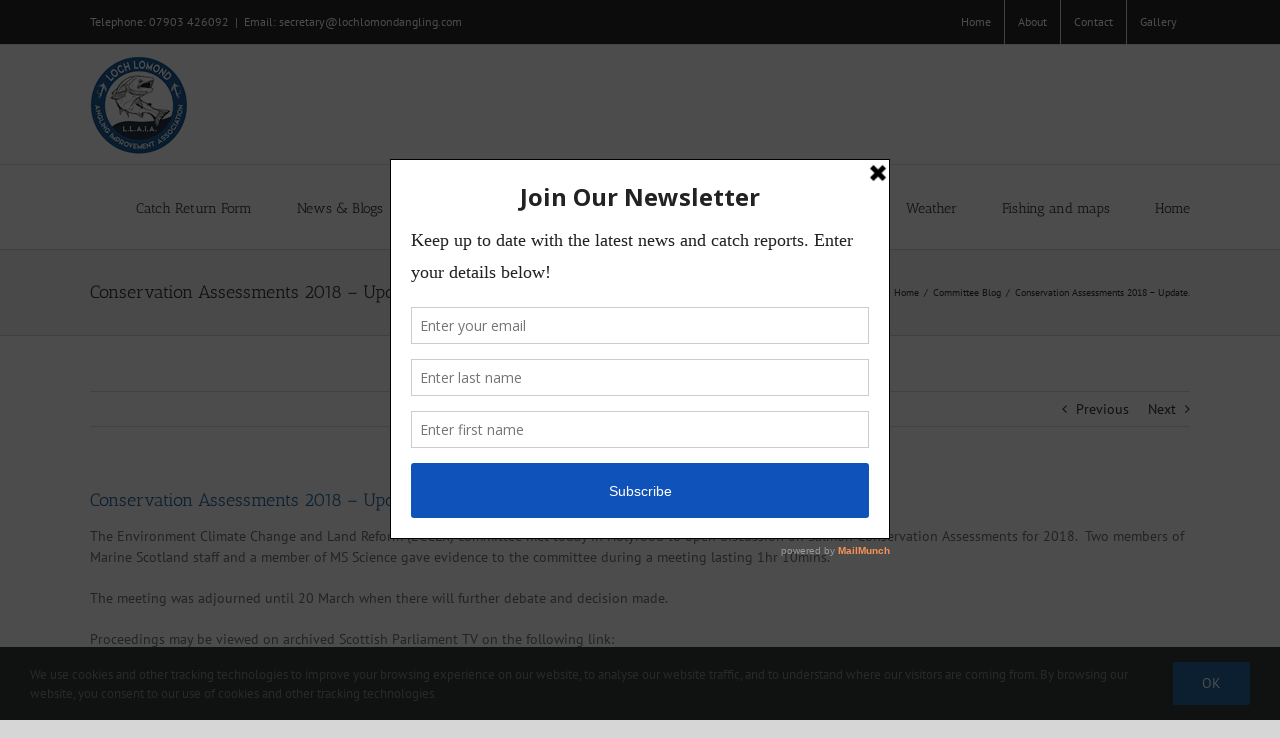

--- FILE ---
content_type: text/html; charset=UTF-8
request_url: https://www.lochlomondangling.com/news/2018/03/13/conservation-assessments-2018-update-2/
body_size: 18416
content:
<!DOCTYPE html>
<html class="avada-html-layout-wide avada-html-header-position-top" lang="en-GB" prefix="og: http://ogp.me/ns# fb: http://ogp.me/ns/fb#">
<head>
	<meta http-equiv="X-UA-Compatible" content="IE=edge" />
	<meta http-equiv="Content-Type" content="text/html; charset=utf-8"/>
	<meta name="viewport" content="width=device-width, initial-scale=1" />
	<title>Conservation Assessments 2018 &#8211; Update. &#8211; Loch Lomond Angling Improvement Association</title>
<meta name='robots' content='max-image-preview:large' />
<script type="text/javascript">function rgmkInitGoogleMaps(){window.rgmkGoogleMapsCallback=true;try{jQuery(document).trigger("rgmkGoogleMapsLoad")}catch(err){}}</script><link rel='dns-prefetch' href='//www.google.com' />
<link rel="alternate" type="application/rss+xml" title="Loch Lomond Angling Improvement Association &raquo; Feed" href="https://www.lochlomondangling.com/feed/" />
<link rel="alternate" type="application/rss+xml" title="Loch Lomond Angling Improvement Association &raquo; Comments Feed" href="https://www.lochlomondangling.com/comments/feed/" />
		
		
		
									<meta name="description" content="The Environment Climate Change and Land Reform (ECCLR) committee met today in Holyrood to open discussion on Salmon Conservation Assessments for 2018.  Two members of Marine Scotland staff and a member of MS Science gave evidence to the committee during a meeting lasting 1hr 10mins.

The meeting was adjourned until 20 March when there will further"/>
				
		<meta property="og:locale" content="en_GB"/>
		<meta property="og:type" content="article"/>
		<meta property="og:site_name" content="Loch Lomond Angling Improvement Association"/>
		<meta property="og:title" content="  Conservation Assessments 2018 &#8211; Update."/>
				<meta property="og:description" content="The Environment Climate Change and Land Reform (ECCLR) committee met today in Holyrood to open discussion on Salmon Conservation Assessments for 2018.  Two members of Marine Scotland staff and a member of MS Science gave evidence to the committee during a meeting lasting 1hr 10mins.

The meeting was adjourned until 20 March when there will further"/>
				<meta property="og:url" content="https://www.lochlomondangling.com/news/2018/03/13/conservation-assessments-2018-update-2/"/>
										<meta property="article:published_time" content="2018-03-13T19:16:02+00:00"/>
											<meta name="author" content="Jim Raeburn"/>
								<meta property="og:image" content="https://www.lochlomondangling.com/2018/wp-content/uploads/2018/02/LLAIA-logo-h100.png"/>
		<meta property="og:image:width" content="98"/>
		<meta property="og:image:height" content="100"/>
		<meta property="og:image:type" content="image/png"/>
				<script type="text/javascript">
/* <![CDATA[ */
window._wpemojiSettings = {"baseUrl":"https:\/\/s.w.org\/images\/core\/emoji\/14.0.0\/72x72\/","ext":".png","svgUrl":"https:\/\/s.w.org\/images\/core\/emoji\/14.0.0\/svg\/","svgExt":".svg","source":{"concatemoji":"https:\/\/www.lochlomondangling.com\/2018\/wp-includes\/js\/wp-emoji-release.min.js?ver=6.4.7"}};
/*! This file is auto-generated */
!function(i,n){var o,s,e;function c(e){try{var t={supportTests:e,timestamp:(new Date).valueOf()};sessionStorage.setItem(o,JSON.stringify(t))}catch(e){}}function p(e,t,n){e.clearRect(0,0,e.canvas.width,e.canvas.height),e.fillText(t,0,0);var t=new Uint32Array(e.getImageData(0,0,e.canvas.width,e.canvas.height).data),r=(e.clearRect(0,0,e.canvas.width,e.canvas.height),e.fillText(n,0,0),new Uint32Array(e.getImageData(0,0,e.canvas.width,e.canvas.height).data));return t.every(function(e,t){return e===r[t]})}function u(e,t,n){switch(t){case"flag":return n(e,"\ud83c\udff3\ufe0f\u200d\u26a7\ufe0f","\ud83c\udff3\ufe0f\u200b\u26a7\ufe0f")?!1:!n(e,"\ud83c\uddfa\ud83c\uddf3","\ud83c\uddfa\u200b\ud83c\uddf3")&&!n(e,"\ud83c\udff4\udb40\udc67\udb40\udc62\udb40\udc65\udb40\udc6e\udb40\udc67\udb40\udc7f","\ud83c\udff4\u200b\udb40\udc67\u200b\udb40\udc62\u200b\udb40\udc65\u200b\udb40\udc6e\u200b\udb40\udc67\u200b\udb40\udc7f");case"emoji":return!n(e,"\ud83e\udef1\ud83c\udffb\u200d\ud83e\udef2\ud83c\udfff","\ud83e\udef1\ud83c\udffb\u200b\ud83e\udef2\ud83c\udfff")}return!1}function f(e,t,n){var r="undefined"!=typeof WorkerGlobalScope&&self instanceof WorkerGlobalScope?new OffscreenCanvas(300,150):i.createElement("canvas"),a=r.getContext("2d",{willReadFrequently:!0}),o=(a.textBaseline="top",a.font="600 32px Arial",{});return e.forEach(function(e){o[e]=t(a,e,n)}),o}function t(e){var t=i.createElement("script");t.src=e,t.defer=!0,i.head.appendChild(t)}"undefined"!=typeof Promise&&(o="wpEmojiSettingsSupports",s=["flag","emoji"],n.supports={everything:!0,everythingExceptFlag:!0},e=new Promise(function(e){i.addEventListener("DOMContentLoaded",e,{once:!0})}),new Promise(function(t){var n=function(){try{var e=JSON.parse(sessionStorage.getItem(o));if("object"==typeof e&&"number"==typeof e.timestamp&&(new Date).valueOf()<e.timestamp+604800&&"object"==typeof e.supportTests)return e.supportTests}catch(e){}return null}();if(!n){if("undefined"!=typeof Worker&&"undefined"!=typeof OffscreenCanvas&&"undefined"!=typeof URL&&URL.createObjectURL&&"undefined"!=typeof Blob)try{var e="postMessage("+f.toString()+"("+[JSON.stringify(s),u.toString(),p.toString()].join(",")+"));",r=new Blob([e],{type:"text/javascript"}),a=new Worker(URL.createObjectURL(r),{name:"wpTestEmojiSupports"});return void(a.onmessage=function(e){c(n=e.data),a.terminate(),t(n)})}catch(e){}c(n=f(s,u,p))}t(n)}).then(function(e){for(var t in e)n.supports[t]=e[t],n.supports.everything=n.supports.everything&&n.supports[t],"flag"!==t&&(n.supports.everythingExceptFlag=n.supports.everythingExceptFlag&&n.supports[t]);n.supports.everythingExceptFlag=n.supports.everythingExceptFlag&&!n.supports.flag,n.DOMReady=!1,n.readyCallback=function(){n.DOMReady=!0}}).then(function(){return e}).then(function(){var e;n.supports.everything||(n.readyCallback(),(e=n.source||{}).concatemoji?t(e.concatemoji):e.wpemoji&&e.twemoji&&(t(e.twemoji),t(e.wpemoji)))}))}((window,document),window._wpemojiSettings);
/* ]]> */
</script>
<style id='wp-emoji-styles-inline-css' type='text/css'>

	img.wp-smiley, img.emoji {
		display: inline !important;
		border: none !important;
		box-shadow: none !important;
		height: 1em !important;
		width: 1em !important;
		margin: 0 0.07em !important;
		vertical-align: -0.1em !important;
		background: none !important;
		padding: 0 !important;
	}
</style>
<link rel='stylesheet' id='ctct_form_styles-css' href='https://www.lochlomondangling.com/2018/wp-content/plugins/constant-contact-forms/assets/css/style.css?ver=1.13.0' type='text/css' media='all' />
<link rel='stylesheet' id='fusion-dynamic-css-css' href='https://www.lochlomondangling.com/2018/wp-content/uploads/fusion-styles/2ab6d6205f72a81391dba7256e665ea5.min.css?ver=3.11.14' type='text/css' media='all' />

<!-- This site uses the Google Analytics by MonsterInsights plugin v 6.2.0 - https://www.monsterinsights.com/ -->
<!-- Normally you will find the Google Analytics tracking code here, but the webmaster disabled your user group. -->
<!-- / Google Analytics by MonsterInsights -->

<script type="text/javascript" src="https://www.lochlomondangling.com/2018/wp-includes/js/jquery/jquery.min.js?ver=3.7.1" id="jquery-core-js"></script>
<script type="text/javascript" src="https://www.lochlomondangling.com/2018/wp-includes/js/jquery/jquery-migrate.min.js?ver=3.4.1" id="jquery-migrate-js"></script>
<link rel="https://api.w.org/" href="https://www.lochlomondangling.com/wp-json/" /><link rel="alternate" type="application/json" href="https://www.lochlomondangling.com/wp-json/wp/v2/posts/2002" /><link rel="EditURI" type="application/rsd+xml" title="RSD" href="https://www.lochlomondangling.com/2018/xmlrpc.php?rsd" />
<meta name="generator" content="WordPress 6.4.7" />
<link rel="canonical" href="https://www.lochlomondangling.com/news/2018/03/13/conservation-assessments-2018-update-2/" />
<link rel='shortlink' href='https://www.lochlomondangling.com/?p=2002' />
<link rel="alternate" type="application/json+oembed" href="https://www.lochlomondangling.com/wp-json/oembed/1.0/embed?url=https%3A%2F%2Fwww.lochlomondangling.com%2Fnews%2F2018%2F03%2F13%2Fconservation-assessments-2018-update-2%2F" />
<link rel="alternate" type="text/xml+oembed" href="https://www.lochlomondangling.com/wp-json/oembed/1.0/embed?url=https%3A%2F%2Fwww.lochlomondangling.com%2Fnews%2F2018%2F03%2F13%2Fconservation-assessments-2018-update-2%2F&#038;format=xml" />
<script type='text/javascript' data-cfasync='false'>var _mmunch = {'front': false, 'page': false, 'post': false, 'category': false, 'author': false, 'search': false, 'attachment': false, 'tag': false};_mmunch['post'] = true; _mmunch['postData'] = {"ID":2002,"post_name":"conservation-assessments-2018-update-2","post_title":"Conservation Assessments 2018 - Update.","post_type":"post","post_author":"4","post_status":"publish"}; _mmunch['postCategories'] = [{"term_id":5,"name":"Committee Blog","slug":"committee-blog","term_group":0,"term_taxonomy_id":5,"taxonomy":"category","description":"","parent":0,"count":275,"filter":"raw","cat_ID":5,"category_count":275,"category_description":"","cat_name":"Committee Blog","category_nicename":"committee-blog","category_parent":0}]; _mmunch['postTags'] = false; _mmunch['postAuthor'] = {"name":"","ID":""};</script><script data-cfasync="false" src="//a.mailmunch.co/app/v1/site.js" id="mailmunch-script" data-plugin="cc_mm" data-mailmunch-site-id="820804" async></script><style type="text/css" id="css-fb-visibility">@media screen and (max-width: 640px){.fusion-no-small-visibility{display:none !important;}body .sm-text-align-center{text-align:center !important;}body .sm-text-align-left{text-align:left !important;}body .sm-text-align-right{text-align:right !important;}body .sm-flex-align-center{justify-content:center !important;}body .sm-flex-align-flex-start{justify-content:flex-start !important;}body .sm-flex-align-flex-end{justify-content:flex-end !important;}body .sm-mx-auto{margin-left:auto !important;margin-right:auto !important;}body .sm-ml-auto{margin-left:auto !important;}body .sm-mr-auto{margin-right:auto !important;}body .fusion-absolute-position-small{position:absolute;top:auto;width:100%;}.awb-sticky.awb-sticky-small{ position: sticky; top: var(--awb-sticky-offset,0); }}@media screen and (min-width: 641px) and (max-width: 1024px){.fusion-no-medium-visibility{display:none !important;}body .md-text-align-center{text-align:center !important;}body .md-text-align-left{text-align:left !important;}body .md-text-align-right{text-align:right !important;}body .md-flex-align-center{justify-content:center !important;}body .md-flex-align-flex-start{justify-content:flex-start !important;}body .md-flex-align-flex-end{justify-content:flex-end !important;}body .md-mx-auto{margin-left:auto !important;margin-right:auto !important;}body .md-ml-auto{margin-left:auto !important;}body .md-mr-auto{margin-right:auto !important;}body .fusion-absolute-position-medium{position:absolute;top:auto;width:100%;}.awb-sticky.awb-sticky-medium{ position: sticky; top: var(--awb-sticky-offset,0); }}@media screen and (min-width: 1025px){.fusion-no-large-visibility{display:none !important;}body .lg-text-align-center{text-align:center !important;}body .lg-text-align-left{text-align:left !important;}body .lg-text-align-right{text-align:right !important;}body .lg-flex-align-center{justify-content:center !important;}body .lg-flex-align-flex-start{justify-content:flex-start !important;}body .lg-flex-align-flex-end{justify-content:flex-end !important;}body .lg-mx-auto{margin-left:auto !important;margin-right:auto !important;}body .lg-ml-auto{margin-left:auto !important;}body .lg-mr-auto{margin-right:auto !important;}body .fusion-absolute-position-large{position:absolute;top:auto;width:100%;}.awb-sticky.awb-sticky-large{ position: sticky; top: var(--awb-sticky-offset,0); }}</style>		<script type="text/javascript">
			var doc = document.documentElement;
			doc.setAttribute( 'data-useragent', navigator.userAgent );
		</script>
		
	<script type="text/javascript">

// Global variables

var Date_to_show = '';

var API_key = '47fe7dee-a998-459f-9681-45d3803ba372';

var Weather_types = new Array();
Weather_types['NA'] = 	'Not available';
Weather_types['0'] = 	'Clear night';
Weather_types['1'] = 	'Sunny day';
Weather_types['2'] = 	'Partly cloudy';
Weather_types['3'] = 	'Partly cloudy';
Weather_types['4'] = 	'Not used';
Weather_types['5'] = 	'Mist';
Weather_types['6'] = 	'Fog';
Weather_types['7'] = 	'Cloudy';
Weather_types['8'] = 	'Overcast';
Weather_types['9'] = 	'Light rain shower';
Weather_types['10'] = 	'Light rain shower';
Weather_types['11'] = 	'Drizzle';
Weather_types['12'] = 	'Light rain';
Weather_types['13'] = 	'Heavy rain shower';
Weather_types['14'] = 	'Heavy rain shower';
Weather_types['15'] = 	'Heavy rain';
Weather_types['16'] = 	'Sleet shower';
Weather_types['17'] = 	'Sleet shower';
Weather_types['18'] = 	'Sleet';
Weather_types['19'] = 	'Hail shower';
Weather_types['20'] = 	'Hail shower';
Weather_types['21'] = 	'Hail';
Weather_types['22'] = 	'Light snow shower';
Weather_types['23'] = 	'Light snow shower';
Weather_types['24'] = 	'Light snow';
Weather_types['25'] = 	'Heavy snow shower';
Weather_types['26'] = 	'Heavy snow shower';
Weather_types['27'] = 	'Heavy snow';
Weather_types['28'] = 	'Thunder shower';
Weather_types['29'] = 	'Thunder shower';
Weather_types['30'] = 	'Thunder';

var Visibility = new Array();
Visibility['UN'] = 'Unknown';
Visibility['VP'] = 'Very poor';
Visibility['PO'] = 'Poor';
Visibility['MO'] = 'Moderate';
Visibility['GO'] = 'Good';
Visibility['VG'] = 'Very good';
Visibility['EX'] = 'Excellent';

var Wind = new Array();
Wind['N'] =    '0';
Wind['NNE'] =  '1';
Wind['NE'] =   '2';
Wind['ENE'] =  '3';
Wind['E'] =    '4';
Wind['ESE'] =  '5';
Wind['SE'] =   '6';
Wind['SSE'] =  '7';
Wind['S'] =    '8';
Wind['SSW'] =  '9';
Wind['SW'] =  '10';
Wind['WSW'] = '11';
Wind['W'] =   '12';
Wind['WNW'] = '13';
Wind['NW'] =  '14';
Wind['NNW'] = '15';

var UV = new Array();
UV['0'] =  'None';
UV['1'] =  'Low exposure';
UV['2'] =  'Low exposure';
UV['3'] =  'Moderate exposure';
UV['4'] =  'Moderate exposure';
UV['5'] =  'Moderate exposure';
UV['6'] =  'High exposure';
UV['7'] =  'High exposure';
UV['8'] =  'Very high';
UV['9'] =  'Very high';
UV['10'] = 'Very high';
UV['11'] = 'Extreme';

var Descriptions = new Array();
Descriptions[1] = 'Wind Speed and<br>Direction';
Descriptions[2] = 'Wind Gusting<br>at speed';
Descriptions[3] = 'Temperature';
Descriptions[4] = 'With Windchill';
Descriptions[5] = 'Visibility';
Descriptions[6] = 'Weather';
Descriptions[7] = 'UV Index';
Descriptions[8] = 'Chance of Rain';

</script>

<script type="text/javascript" language="JavaScript">
	
function populate_paypal_data()
{
	var DisplayData = [
				[ '', 'Pay by cheque or card', 'New Full Member Cheque', '235.00', 'NEW_FULL_MEMBER_CHEQUE', '' ],
				[ '9YXLYAH9ETP8U', 'Pay for Permit Now', 'New Full Member', '243.00', 'NOW_NEW_FULL_MEMBER', '/images/btn_paynowCC_LG.gif' ],
				[ 'LSZK3VAUNTJJC', 'Subscription over 3 months', 'New Full Member', '81.00 monthly', 'MONTHLY_NEW_FULL_MEMBER', '/images/btn_subscribeCC_LG.gif' ],
			
			        [ '', 'Pay by cheque or card', 'Full Member Cheque', '210.00', 'FULL_MEMBER_CHEQUE', '' ],
				[ '9YXLYAH9ETP8U', 'Pay for Permit Now', 'Full Member', '218.00', 'NOW_FULL_MEMBER', '/images/btn_paynowCC_LG.gif' ],
				[ 'LSZK3VAUNTJJC', 'Subscription over 3 months', 'Full Member', '73.00 monthly', 'MONTHLY_FULL_MEMBER', '/images/btn_subscribeCC_LG.gif' ],
			
				[ '', 'Pay by cheque or card', 'Full Over 65 Member Cheque', '128.00', 'OVER_65_MEMBER_CHEQUE', '' ],
				[ '9YXLYAH9ETP8U', 'Pay for Permit Now', 'Full Over 65 Member', '133.00', 'NOW_OVER_65_MEMBER', '/images/btn_paynowCC_LG.gif' ],
				[ 'LSZK3VAUNTJJC', 'Subscription over 3 months', 'Full Over 65 Member', '44.34 monthly', 'MONTHLY_OVER_65_MEMBER', '/images/btn_subscribeCC_LG.gif' ],
			
				[ '', 'Pay by cheque or card', 'Full Member Junior Cheque', '25.00<br>', 'FULL_JUNIOR_CHEQUE', '' ],
				[ '9YXLYAH9ETP8U', 'Pay for Permit Now', 'Full Member Junior', '25.00', 'NOW_FULL_JUNIOR', '/images/btn_paynowCC_LG.gif' ],
			
				[ '', 'Pay by cheque or card', 'Leven Season Permit Non Local Cheque', '155.00', 'LEVEN_NON_LOCAL_CHEQUE', '' ],
				[ '9YXLYAH9ETP8U', 'Pay for Permit Now', 'Leven Season Permit Non Local', '162.00', 'NOW_LEVEN_NON_LOCAL', '/images/btn_paynowCC_LG.gif' ],
				[ 'LSZK3VAUNTJJC', 'Subscription over 3 months', 'Leven Season Permit Non Local', '54.00 monthly', 'MONTHLY_LEVEN_NON_LOCAL', '/images/btn_subscribeCC_LG.gif' ],

				[ '', 'Pay by cheque or card', 'Leven Season Permit Local Cheque', '145.00', 'LEVEN_LOCAL_CHEQUE', '' ],
				[ '9YXLYAH9ETP8U', 'Pay for Permit Now', 'Leven Season Permit Local', '150.00', 'NOW_LEVEN_LOCAL', '/images/btn_paynowCC_LG.gif' ],
				[ 'LSZK3VAUNTJJC', 'Subscription over 3 months', 'Leven Season Permit Local', '50.00 monthly', 'MONTHLY_LEVEN_LOCAL', '/images/btn_subscribeCC_LG.gif' ],
			
				[ '', 'Pay by cheque or card', 'Leven Over 65 Non Local (Not on List) Cheque', '142.00', 'LEVEN_NON_LOCAL_NOT_ON_LIST_CHEQUE', '' ],
				[ '9YXLYAH9ETP8U', 'Pay for Permit Now', 'Leven Over 65 Non Local (Not on List)', '147.00', 'NOW_LEVEN_NON_LOCAL_NOT_ON_LIST', '/images/btn_paynowCC_LG.gif' ],
				[ 'LSZK3VAUNTJJC', 'Subscription over 3 months', 'Leven Over 65 Non Local (Not on List)', '49.00 monthly', 'MONTHLY_LEVEN_NON_LOCAL_NOT_ON_LIST', '/images/btn_subscribeCC_LG.gif' ],
			
				[ '', 'Pay by cheque or card', 'Leven Over 65 Local (Not on List) Cheque', '133.00', 'LEVEN_LOCAL_NOT_ON_LIST_CHEQUE', '' ],
				[ '9YXLYAH9ETP8U', 'Pay for Permit Now', 'Leven Over 65 Local (Not on List)', '138.00', 'NOW_LEVEN_LOCAL_NOT_ON_LIST', '/images/btn_paynowCC_LG.gif' ],
				[ 'LSZK3VAUNTJJC', 'Subscription over 3 months', 'Leven Over 65 Local (Not on List)', '46.00 monthly', 'MONTHLY_LEVEN_LOCAL_NOT_ON_LIST', '/images/btn_subscribeCC_LG.gif' ],
			
				[ '', 'Pay by cheque or card', 'Leven Over 65 (On List) Cheque', '105', 'LEVEN_ON_LIST_CHEQUE', '' ],
				[ '9YXLYAH9ETP8U', 'Pay for Permit Now', 'Leven Over 65 (On List)', '111.00', 'NOW_LEVEN_ON_LIST', '/images/btn_paynowCC_LG.gif' ],
				[ 'LSZK3VAUNTJJC', 'Subscription over 3 months', 'Leven Over 65 (On List)', '37.00 monthly', 'MONTHLY_LEVEN_ON_LIST', '/images/btn_subscribeCC_LG.gif' ],
				
				[ '', 'Pay by cheque or card', 'Coarse Fishing Permit Cheque', '75.00', 'COARSE_CHEQUE', ''],
				[ '9YXLYAH9ETP8U', 'Pay for Permit Now', 'Coarse Fishing Permit', '78.00', 'NOW_COARSE', '/images/btn_paynowCC_LG.gif']
			  ];
	
	for (i=0; i<DisplayData.length; i++)
	{
		var paypal_button_id = DisplayData[i][0];
		var paypal_type =      DisplayData[i][1];
		var paypal_option =    DisplayData[i][2];
		var amount =           DisplayData[i][3];
		var element_id =       DisplayData[i][4];
		var paypal_image =     DisplayData[i][5];
		
		if (paypal_button_id === '')
		{
			document.getElementById(element_id).innerHTML = '&#163;' + amount;
		}
		else
		{
			var data = '<form action="https://www.paypal.com/cgi-bin/webscr" method="post" target="_top">';
			data += '&#163;' + amount + '<p>';
			data += '<input type="hidden" name="cmd" value="_s-xclick">';
			data += '<input type="hidden" name="hosted_button_id" value="' + paypal_button_id + '">';
			data += '<input type="hidden" name="on0" value="' + paypal_type + '">';
			data += '<input type="hidden" name="os0" value="'+ paypal_option + '">';
			data += '<input type="hidden" name="currency_code" value="GBP">';
			data += '<input type="image" src="' + paypal_image + '" border="0" name="submit" title="PayPal - The safer, easier way to pay online.">';
			data += '</form>';
	
			document.getElementById(element_id).innerHTML = data;
		}
	}
}
</script></head>

<body class="post-template-default single single-post postid-2002 single-format-standard ctct-Avada fusion-image-hovers fusion-pagination-sizing fusion-button_type-flat fusion-button_span-no fusion-button_gradient-linear avada-image-rollover-circle-yes avada-image-rollover-yes avada-image-rollover-direction-left fusion-body ltr fusion-sticky-header no-tablet-sticky-header no-mobile-sticky-header no-mobile-slidingbar no-mobile-totop avada-has-rev-slider-styles fusion-disable-outline fusion-sub-menu-fade mobile-logo-pos-left layout-wide-mode avada-has-boxed-modal-shadow-none layout-scroll-offset-full avada-has-zero-margin-offset-top fusion-top-header menu-text-align-center mobile-menu-design-modern fusion-show-pagination-text fusion-header-layout-v3 avada-responsive avada-footer-fx-none avada-menu-highlight-style-bar fusion-search-form-classic fusion-main-menu-search-dropdown fusion-avatar-square avada-dropdown-styles avada-blog-layout-medium avada-blog-archive-layout-medium avada-header-shadow-no avada-menu-icon-position-left avada-has-megamenu-shadow avada-has-mainmenu-dropdown-divider avada-has-breadcrumb-mobile-hidden avada-has-titlebar-bar_and_content avada-has-pagination-padding avada-flyout-menu-direction-fade avada-ec-views-v1" data-awb-post-id="2002">
		<a class="skip-link screen-reader-text" href="#content">Skip to content</a>

	<div id="boxed-wrapper">
		
		<div id="wrapper" class="fusion-wrapper">
			<div id="home" style="position:relative;top:-1px;"></div>
							
					
			<header class="fusion-header-wrapper">
				<div class="fusion-header-v3 fusion-logo-alignment fusion-logo-left fusion-sticky-menu- fusion-sticky-logo- fusion-mobile-logo-  fusion-mobile-menu-design-modern">
					
<div class="fusion-secondary-header">
	<div class="fusion-row">
					<div class="fusion-alignleft">
				<div class="fusion-contact-info"><span class="fusion-contact-info-phone-number">Telephone: 07903 426092</span><span class="fusion-header-separator">|</span><span class="fusion-contact-info-email-address"><a href="mailto:&#69;&#109;ai&#108;:&#32;s&#101;cr&#101;&#116;&#97;&#114;&#121;&#64;&#108;o&#99;h&#108;om&#111;n&#100;a&#110;gl&#105;&#110;g.co&#109;">&#69;&#109;ai&#108;:&#32;s&#101;cr&#101;&#116;&#97;&#114;&#121;&#64;&#108;o&#99;h&#108;om&#111;n&#100;a&#110;gl&#105;&#110;g.co&#109;</a></span></div>			</div>
							<div class="fusion-alignright">
				<nav class="fusion-secondary-menu" role="navigation" aria-label="Secondary Menu"><ul id="menu-top-navigation" class="menu"><li  id="menu-item-1936"  class="menu-item menu-item-type-post_type menu-item-object-page menu-item-home menu-item-1936"  data-item-id="1936"><a  href="https://www.lochlomondangling.com/" class="fusion-bar-highlight"><span class="menu-text">Home</span></a></li><li  id="menu-item-1937"  class="menu-item menu-item-type-post_type menu-item-object-page menu-item-privacy-policy menu-item-has-children menu-item-1937 fusion-dropdown-menu"  data-item-id="1937"><a  href="https://www.lochlomondangling.com/about/" class="fusion-bar-highlight"><span class="menu-text">About</span></a><ul class="sub-menu"><li  id="menu-item-1939"  class="menu-item menu-item-type-post_type menu-item-object-page menu-item-1939 fusion-dropdown-submenu" ><a  href="https://www.lochlomondangling.com/bailiff-force/" class="fusion-bar-highlight"><span>Bailiff force</span></a></li></ul></li><li  id="menu-item-1933"  class="menu-item menu-item-type-post_type menu-item-object-page menu-item-1933"  data-item-id="1933"><a  href="https://www.lochlomondangling.com/contact/" class="fusion-bar-highlight"><span class="menu-text">Contact</span></a></li><li  id="menu-item-1938"  class="menu-item menu-item-type-post_type menu-item-object-page menu-item-1938"  data-item-id="1938"><a  href="https://www.lochlomondangling.com/gallery/" class="fusion-bar-highlight"><span class="menu-text">Gallery</span></a></li></ul></nav><nav class="fusion-mobile-nav-holder fusion-mobile-menu-text-align-left" aria-label="Secondary Mobile Menu"></nav>			</div>
			</div>
</div>
<div class="fusion-header-sticky-height"></div>
<div class="fusion-header">
	<div class="fusion-row">
					<div class="fusion-logo" data-margin-top="31px" data-margin-bottom="31px" data-margin-left="0px" data-margin-right="0px">
			<a class="fusion-logo-link"  href="https://www.lochlomondangling.com/" >

						<!-- standard logo -->
			<img src="https://www.lochlomondangling.com/2018/wp-content/uploads/2018/02/LLAIA-logo-h100.png" srcset="https://www.lochlomondangling.com/2018/wp-content/uploads/2018/02/LLAIA-logo-h100.png 1x" width="98" height="100" alt="Loch Lomond Angling Improvement Association Logo" data-retina_logo_url="" class="fusion-standard-logo" />

			
					</a>
		</div>		<nav class="fusion-main-menu" aria-label="Main Menu"><ul id="menu-main-navigation" class="fusion-menu"><li  id="menu-item-2477"  class="menu-item menu-item-type-custom menu-item-object-custom menu-item-2477"  data-item-id="2477"><a  href="https://catchreturn.lochlomondangling.com/#/" class="fusion-bar-highlight"><span class="menu-text">Catch Return Form</span></a></li><li  id="menu-item-191"  class="menu-item menu-item-type-post_type menu-item-object-page current_page_parent menu-item-has-children menu-item-191 fusion-dropdown-menu"  data-item-id="191"><a  href="https://www.lochlomondangling.com/news/" class="fusion-bar-highlight"><span class="menu-text">News &#038; Blogs</span></a><ul class="sub-menu"><li  id="menu-item-1846"  class="menu-item menu-item-type-taxonomy menu-item-object-category current-post-ancestor current-menu-parent current-post-parent menu-item-1846 fusion-dropdown-submenu" ><a  href="https://www.lochlomondangling.com/news/category/committee-blog/" class="fusion-bar-highlight"><span>Committee Blog</span></a></li><li  id="menu-item-1847"  class="menu-item menu-item-type-taxonomy menu-item-object-category menu-item-1847 fusion-dropdown-submenu" ><a  href="https://www.lochlomondangling.com/news/category/fishing-reports/" class="fusion-bar-highlight"><span>Fishing Reports</span></a></li></ul></li><li  id="menu-item-2945"  class="menu-item menu-item-type-custom menu-item-object-custom menu-item-2945"  data-item-id="2945"><a  href="http://www.lochlomondangling.com/events/" class="fusion-bar-highlight"><span class="menu-text">Events</span></a></li><li  id="menu-item-13"  class="menu-item menu-item-type-post_type menu-item-object-page menu-item-13"  data-item-id="13"><a  href="https://www.lochlomondangling.com/membership/" class="fusion-bar-highlight"><span class="menu-text">Membership &#038; Permits</span></a></li><li  id="menu-item-28"  class="menu-item menu-item-type-post_type menu-item-object-page menu-item-28"  data-item-id="28"><a  href="https://www.lochlomondangling.com/permits/" class="fusion-bar-highlight"><span class="menu-text">Retailers</span></a></li><li  id="menu-item-1849"  class="menu-item menu-item-type-post_type menu-item-object-page menu-item-1849"  data-item-id="1849"><a  href="https://www.lochlomondangling.com/resources/" class="fusion-bar-highlight"><span class="menu-text">Resources</span></a></li><li  id="menu-item-16"  class="menu-item menu-item-type-post_type menu-item-object-page menu-item-16"  data-item-id="16"><a  href="https://www.lochlomondangling.com/weather/" class="fusion-bar-highlight"><span class="menu-text">Weather</span></a></li><li  id="menu-item-22"  class="menu-item menu-item-type-post_type menu-item-object-page menu-item-has-children menu-item-22 fusion-dropdown-menu"  data-item-id="22"><a  href="https://www.lochlomondangling.com/fishing-and-maps/" class="fusion-bar-highlight"><span class="menu-text">Fishing and maps</span></a><ul class="sub-menu"><li  id="menu-item-37"  class="menu-item menu-item-type-post_type menu-item-object-page menu-item-37 fusion-dropdown-submenu" ><a  href="https://www.lochlomondangling.com/lomond/" class="fusion-bar-highlight"><span>Loch Lomond</span></a></li><li  id="menu-item-19"  class="menu-item menu-item-type-post_type menu-item-object-page menu-item-19 fusion-dropdown-submenu" ><a  href="https://www.lochlomondangling.com/river-leven/" class="fusion-bar-highlight"><span>River Leven</span></a></li><li  id="menu-item-39"  class="menu-item menu-item-type-post_type menu-item-object-page menu-item-39 fusion-dropdown-submenu" ><a  href="https://www.lochlomondangling.com/river-endrick/" class="fusion-bar-highlight"><span>River Endrick</span></a></li><li  id="menu-item-44"  class="menu-item menu-item-type-post_type menu-item-object-page menu-item-44 fusion-dropdown-submenu" ><a  href="https://www.lochlomondangling.com/river-fruin/" class="fusion-bar-highlight"><span>River Fruin</span></a></li><li  id="menu-item-48"  class="menu-item menu-item-type-post_type menu-item-object-page menu-item-48 fusion-dropdown-submenu" ><a  href="https://www.lochlomondangling.com/clyde-estuary/" class="fusion-bar-highlight"><span>Clyde Estuary</span></a></li></ul></li><li  id="menu-item-4019"  class="menu-item menu-item-type-post_type menu-item-object-page menu-item-home menu-item-4019"  data-item-id="4019"><a  href="https://www.lochlomondangling.com/" class="fusion-bar-highlight"><span class="menu-text">Home</span></a></li></ul></nav>	<div class="fusion-mobile-menu-icons">
							<a href="#" class="fusion-icon awb-icon-bars" aria-label="Toggle mobile menu" aria-expanded="false"></a>
		
		
		
			</div>

<nav class="fusion-mobile-nav-holder fusion-mobile-menu-text-align-left" aria-label="Main Menu Mobile"></nav>

					</div>
</div>
				</div>
				<div class="fusion-clearfix"></div>
			</header>
								
							<div id="sliders-container" class="fusion-slider-visibility">
					</div>
				
					
							
			<section class="avada-page-titlebar-wrapper" aria-label="Page Title Bar">
	<div class="fusion-page-title-bar fusion-page-title-bar-none fusion-page-title-bar-left">
		<div class="fusion-page-title-row">
			<div class="fusion-page-title-wrapper">
				<div class="fusion-page-title-captions">

																							<h1 class="entry-title">Conservation Assessments 2018 &#8211; Update.</h1>

											
					
				</div>

															<div class="fusion-page-title-secondary">
							<nav class="fusion-breadcrumbs" aria-label="Breadcrumb"><ol class="awb-breadcrumb-list"><li class="fusion-breadcrumb-item awb-breadcrumb-sep" ><a href="https://www.lochlomondangling.com" class="fusion-breadcrumb-link"><span >Home</span></a></li><li class="fusion-breadcrumb-item awb-breadcrumb-sep" ><a href="https://www.lochlomondangling.com/news/category/committee-blog/" class="fusion-breadcrumb-link"><span >Committee Blog</span></a></li><li class="fusion-breadcrumb-item"  aria-current="page"><span  class="breadcrumb-leaf">Conservation Assessments 2018 &#8211; Update.</span></li></ol></nav>						</div>
									
			</div>
		</div>
	</div>
</section>

						<main id="main" class="clearfix ">
				<div class="fusion-row" style="">

<section id="content" style="width: 100%;">
			<div class="single-navigation clearfix">
			<a href="https://www.lochlomondangling.com/news/2018/03/12/conservation-assessments-2018-update/" rel="prev">Previous</a>			<a href="https://www.lochlomondangling.com/news/2018/03/18/committee-update-18-03-2018/" rel="next">Next</a>		</div>
	
					<article id="post-2002" class="post post-2002 type-post status-publish format-standard hentry category-committee-blog">
						
									
															<h2 class="entry-title fusion-post-title">Conservation Assessments 2018 &#8211; Update.</h2>										<div class="post-content">
				<div class='mailmunch-forms-before-post' style='display: none !important;'></div><p>The Environment Climate Change and Land Reform (ECCLR) committee met today in Holyrood to open discussion on Salmon Conservation Assessments for 2018.  Two members of Marine Scotland staff and a member of MS Science gave evidence to the committee during a meeting lasting 1hr 10mins.</p>
<p>The meeting was adjourned until 20 March when there will further debate and decision made.</p>
<p>Proceedings may be viewed on archived Scottish Parliament TV on the following link:</p>
<p><a href="https://www.scottishparliament.tv/meeting/environment-climate-change-and-land-reform-committee-march-13-2018?clip_start=09:32:24&amp;clip_end=10:39:00">https://www.scottishparliament.tv/meeting/environment-climate-change-and-land-reform-committee-march-13-2018?clip_start=09:32:24&amp;clip_end=10:39:00</a></p><div class='mailmunch-forms-in-post-middle' style='display: none !important;'></div>
<p>Regards</p>
<p>LLAIA Committee.</p>
<p>&nbsp;</p>
<div class='mailmunch-forms-after-post' style='display: none !important;'></div>							</div>

												<div class="fusion-meta-info"><div class="fusion-meta-info-wrapper">By <span class="vcard"><span class="fn"><a href="https://www.lochlomondangling.com/news/author/jim/" title="Posts by Jim Raeburn" rel="author">Jim Raeburn</a></span></span><span class="fusion-inline-sep">|</span><span class="updated rich-snippet-hidden">2018-03-13T19:16:02+00:00</span><span>March 13th, 2018</span><span class="fusion-inline-sep">|</span><a href="https://www.lochlomondangling.com/news/category/committee-blog/" rel="category tag">Committee Blog</a><span class="fusion-inline-sep">|</span></div></div>													<div class="fusion-sharing-box fusion-theme-sharing-box fusion-single-sharing-box">
		<h4>Share This Story, Choose Your Platform!</h4>
		<div class="fusion-social-networks"><div class="fusion-social-networks-wrapper"><a  class="fusion-social-network-icon fusion-tooltip fusion-facebook awb-icon-facebook" style="color:var(--sharing_social_links_icon_color);" data-placement="top" data-title="Facebook" data-toggle="tooltip" title="Facebook" href="https://www.facebook.com/sharer.php?u=https%3A%2F%2Fwww.lochlomondangling.com%2Fnews%2F2018%2F03%2F13%2Fconservation-assessments-2018-update-2%2F&amp;t=Conservation%20Assessments%202018%20%E2%80%93%20Update." target="_blank" rel="noreferrer"><span class="screen-reader-text">Facebook</span></a><a  class="fusion-social-network-icon fusion-tooltip fusion-twitter awb-icon-twitter" style="color:var(--sharing_social_links_icon_color);" data-placement="top" data-title="X" data-toggle="tooltip" title="X" href="https://x.com/intent/post?url=https%3A%2F%2Fwww.lochlomondangling.com%2Fnews%2F2018%2F03%2F13%2Fconservation-assessments-2018-update-2%2F&amp;text=Conservation%20Assessments%202018%20%E2%80%93%20Update." target="_blank" rel="noopener noreferrer"><span class="screen-reader-text">X</span></a><a  class="fusion-social-network-icon fusion-tooltip fusion-reddit awb-icon-reddit" style="color:var(--sharing_social_links_icon_color);" data-placement="top" data-title="Reddit" data-toggle="tooltip" title="Reddit" href="https://reddit.com/submit?url=https://www.lochlomondangling.com/news/2018/03/13/conservation-assessments-2018-update-2/&amp;title=Conservation%20Assessments%202018%20%E2%80%93%20Update." target="_blank" rel="noopener noreferrer"><span class="screen-reader-text">Reddit</span></a><a  class="fusion-social-network-icon fusion-tooltip fusion-linkedin awb-icon-linkedin" style="color:var(--sharing_social_links_icon_color);" data-placement="top" data-title="LinkedIn" data-toggle="tooltip" title="LinkedIn" href="https://www.linkedin.com/shareArticle?mini=true&amp;url=https%3A%2F%2Fwww.lochlomondangling.com%2Fnews%2F2018%2F03%2F13%2Fconservation-assessments-2018-update-2%2F&amp;title=Conservation%20Assessments%202018%20%E2%80%93%20Update.&amp;summary=The%20Environment%20Climate%20Change%20and%20Land%20Reform%20%28ECCLR%29%20committee%20met%20today%20in%20Holyrood%20to%20open%20discussion%20on%20Salmon%20Conservation%20Assessments%20for%202018.%C2%A0%20Two%20members%20of%20Marine%20Scotland%20staff%20and%20a%20member%20of%20MS%20Science%20gave%20evidence%20to%20the%20committee%20during%20a%20" target="_blank" rel="noopener noreferrer"><span class="screen-reader-text">LinkedIn</span></a><a  class="fusion-social-network-icon fusion-tooltip fusion-tumblr awb-icon-tumblr" style="color:var(--sharing_social_links_icon_color);" data-placement="top" data-title="Tumblr" data-toggle="tooltip" title="Tumblr" href="https://www.tumblr.com/share/link?url=https%3A%2F%2Fwww.lochlomondangling.com%2Fnews%2F2018%2F03%2F13%2Fconservation-assessments-2018-update-2%2F&amp;name=Conservation%20Assessments%202018%20%E2%80%93%20Update.&amp;description=The%20Environment%20Climate%20Change%20and%20Land%20Reform%20%28ECCLR%29%20committee%20met%20today%20in%20Holyrood%20to%20open%20discussion%20on%20Salmon%20Conservation%20Assessments%20for%202018.%C2%A0%20Two%20members%20of%20Marine%20Scotland%20staff%20and%20a%20member%20of%20MS%20Science%20gave%20evidence%20to%20the%20committee%20during%20a%20meeting%20lasting%201hr%2010mins.%0D%0A%0D%0AThe%20meeting%20was%20adjourned%20until%2020%20March%20when%20there%20will%20further" target="_blank" rel="noopener noreferrer"><span class="screen-reader-text">Tumblr</span></a><a  class="fusion-social-network-icon fusion-tooltip fusion-pinterest awb-icon-pinterest" style="color:var(--sharing_social_links_icon_color);" data-placement="top" data-title="Pinterest" data-toggle="tooltip" title="Pinterest" href="https://pinterest.com/pin/create/button/?url=https%3A%2F%2Fwww.lochlomondangling.com%2Fnews%2F2018%2F03%2F13%2Fconservation-assessments-2018-update-2%2F&amp;description=The%20Environment%20Climate%20Change%20and%20Land%20Reform%20%28ECCLR%29%20committee%20met%20today%20in%20Holyrood%20to%20open%20discussion%20on%20Salmon%20Conservation%20Assessments%20for%202018.%C2%A0%20Two%20members%20of%20Marine%20Scotland%20staff%20and%20a%20member%20of%20MS%20Science%20gave%20evidence%20to%20the%20committee%20during%20a%20meeting%20lasting%201hr%2010mins.%0D%0A%0D%0AThe%20meeting%20was%20adjourned%20until%2020%20March%20when%20there%20will%20further&amp;media=" target="_blank" rel="noopener noreferrer"><span class="screen-reader-text">Pinterest</span></a><a  class="fusion-social-network-icon fusion-tooltip fusion-vk awb-icon-vk" style="color:var(--sharing_social_links_icon_color);" data-placement="top" data-title="Vk" data-toggle="tooltip" title="Vk" href="https://vk.com/share.php?url=https%3A%2F%2Fwww.lochlomondangling.com%2Fnews%2F2018%2F03%2F13%2Fconservation-assessments-2018-update-2%2F&amp;title=Conservation%20Assessments%202018%20%E2%80%93%20Update.&amp;description=The%20Environment%20Climate%20Change%20and%20Land%20Reform%20%28ECCLR%29%20committee%20met%20today%20in%20Holyrood%20to%20open%20discussion%20on%20Salmon%20Conservation%20Assessments%20for%202018.%C2%A0%20Two%20members%20of%20Marine%20Scotland%20staff%20and%20a%20member%20of%20MS%20Science%20gave%20evidence%20to%20the%20committee%20during%20a%20meeting%20lasting%201hr%2010mins.%0D%0A%0D%0AThe%20meeting%20was%20adjourned%20until%2020%20March%20when%20there%20will%20further" target="_blank" rel="noopener noreferrer"><span class="screen-reader-text">Vk</span></a><a  class="fusion-social-network-icon fusion-tooltip fusion-mail awb-icon-mail fusion-last-social-icon" style="color:var(--sharing_social_links_icon_color);" data-placement="top" data-title="Email" data-toggle="tooltip" title="Email" href="mailto:?body=https://www.lochlomondangling.com/news/2018/03/13/conservation-assessments-2018-update-2/&amp;subject=Conservation%20Assessments%202018%20%E2%80%93%20Update." target="_self" rel="noopener noreferrer"><span class="screen-reader-text">Email</span></a><div class="fusion-clearfix"></div></div></div>	</div>
														<section class="about-author">
																						<div class="fusion-title fusion-title-size-three sep-double sep-solid" style="margin-top:0px;margin-bottom:31px;">
					<h3 class="title-heading-left" style="margin:0;">
						About the Author: 						<a href="https://www.lochlomondangling.com/news/author/jim/" title="Posts by Jim Raeburn" rel="author">Jim Raeburn</a>																	</h3>
					<span class="awb-title-spacer"></span>
					<div class="title-sep-container">
						<div class="title-sep sep-double sep-solid"></div>
					</div>
				</div>
										<div class="about-author-container">
							<div class="avatar">
								<img alt='' src='https://secure.gravatar.com/avatar/f5ab97f56d3a0b0e0c9eab9bbc5fac6f?s=72&#038;d=mm&#038;r=g' srcset='https://secure.gravatar.com/avatar/f5ab97f56d3a0b0e0c9eab9bbc5fac6f?s=144&#038;d=mm&#038;r=g 2x' class='avatar avatar-72 photo' height='72' width='72' decoding='async'/>							</div>
							<div class="description">
															</div>
						</div>
					</section>
								<section class="related-posts single-related-posts">
					<div class="fusion-title fusion-title-size-three sep-double sep-solid" style="margin-top:0px;margin-bottom:31px;">
					<h3 class="title-heading-left" style="margin:0;">
						Related Posts					</h3>
					<span class="awb-title-spacer"></span>
					<div class="title-sep-container">
						<div class="title-sep sep-double sep-solid"></div>
					</div>
				</div>
				
	
	
	
					<div class="awb-carousel awb-swiper awb-swiper-carousel" data-imagesize="fixed" data-metacontent="no" data-autoplay="no" data-touchscroll="no" data-columns="5" data-itemmargin="44px" data-itemwidth="180" data-scrollitems="">
		<div class="swiper-wrapper">
																		<div class="swiper-slide">
					<div class="fusion-carousel-item-wrapper">
						<div  class="fusion-image-wrapper fusion-image-size-fixed" aria-haspopup="true">
					<img src="https://www.lochlomondangling.com/2018/wp-content/uploads/2025/05/Pat-ObrieN-15lb-GLEBE-1-500x383.jpg" srcset="https://www.lochlomondangling.com/2018/wp-content/uploads/2025/05/Pat-ObrieN-15lb-GLEBE-1-500x383.jpg 1x, https://www.lochlomondangling.com/2018/wp-content/uploads/2025/05/Pat-ObrieN-15lb-GLEBE-1-500x383@2x.jpg 2x" width="500" height="383" alt="Lomond System News &#8211; 28th May 2025" />
	<div class="fusion-rollover">
	<div class="fusion-rollover-content">

														<a class="fusion-rollover-link" href="https://www.lochlomondangling.com/news/2025/05/29/lomond-system-news-28th-may-2025/">Lomond System News &#8211; 28th May 2025</a>
			
														
								
													<div class="fusion-rollover-sep"></div>
				
																		<a class="fusion-rollover-gallery" href="https://www.lochlomondangling.com/2018/wp-content/uploads/2025/05/Pat-ObrieN-15lb-GLEBE-1.jpg" data-id="5085" data-rel="iLightbox[gallery]" data-title="Pat ObrieN 15lb GLEBE 1" data-caption="">
						Gallery					</a>
														
		
												<h4 class="fusion-rollover-title">
					<a class="fusion-rollover-title-link" href="https://www.lochlomondangling.com/news/2025/05/29/lomond-system-news-28th-may-2025/">
						Lomond System News &#8211; 28th May 2025					</a>
				</h4>
			
								
		
						<a class="fusion-link-wrapper" href="https://www.lochlomondangling.com/news/2025/05/29/lomond-system-news-28th-may-2025/" aria-label="Lomond System News &#8211; 28th May 2025"></a>
	</div>
</div>
</div>
											</div><!-- fusion-carousel-item-wrapper -->
				</div>
															<div class="swiper-slide">
					<div class="fusion-carousel-item-wrapper">
						<div  class="fusion-image-wrapper fusion-image-size-fixed" aria-haspopup="true">
					<img src="https://www.lochlomondangling.com/2018/wp-content/uploads/2021/01/LLAIA-Logo-2-500x383.jpg" srcset="https://www.lochlomondangling.com/2018/wp-content/uploads/2021/01/LLAIA-Logo-2-500x383.jpg 1x, https://www.lochlomondangling.com/2018/wp-content/uploads/2021/01/LLAIA-Logo-2-500x383@2x.jpg 2x" width="500" height="383" alt="2025 Season Permits now available" />
	<div class="fusion-rollover">
	<div class="fusion-rollover-content">

														<a class="fusion-rollover-link" href="https://www.lochlomondangling.com/news/2024/12/20/2025-season-permits-now-available/">2025 Season Permits now available</a>
			
														
								
													<div class="fusion-rollover-sep"></div>
				
																		<a class="fusion-rollover-gallery" href="https://www.lochlomondangling.com/2018/wp-content/uploads/2021/01/LLAIA-Logo-2.jpg" data-id="5033" data-rel="iLightbox[gallery]" data-title="LLAIA-Logo-2" data-caption="">
						Gallery					</a>
														
		
												<h4 class="fusion-rollover-title">
					<a class="fusion-rollover-title-link" href="https://www.lochlomondangling.com/news/2024/12/20/2025-season-permits-now-available/">
						2025 Season Permits now available					</a>
				</h4>
			
								
		
						<a class="fusion-link-wrapper" href="https://www.lochlomondangling.com/news/2024/12/20/2025-season-permits-now-available/" aria-label="2025 Season Permits now available"></a>
	</div>
</div>
</div>
											</div><!-- fusion-carousel-item-wrapper -->
				</div>
															<div class="swiper-slide">
					<div class="fusion-carousel-item-wrapper">
						<div  class="fusion-image-wrapper fusion-image-size-fixed" aria-haspopup="true">
					<img src="https://www.lochlomondangling.com/2018/wp-content/uploads/2020/11/111789343-stock-vector-action-required-sign-action-required-paper-origami-speech-bubble-action-required-tag-action-required-500x383.jpg" srcset="https://www.lochlomondangling.com/2018/wp-content/uploads/2020/11/111789343-stock-vector-action-required-sign-action-required-paper-origami-speech-bubble-action-required-tag-action-required-500x383.jpg 1x, https://www.lochlomondangling.com/2018/wp-content/uploads/2020/11/111789343-stock-vector-action-required-sign-action-required-paper-origami-speech-bubble-action-required-tag-action-required-500x383@2x.jpg 2x" width="500" height="383" alt="Requirement for all anglers to complete and submit a 2024 Catch Return Form by end of November 2024" />
	<div class="fusion-rollover">
	<div class="fusion-rollover-content">

														<a class="fusion-rollover-link" href="https://www.lochlomondangling.com/news/2024/11/25/requirement-for-all-anglers-to-complete-and-submit-a-2024-catch-return-form-by-end-of-november-2024-2/">Requirement for all anglers to complete and submit a 2024 Catch Return Form by end of November 2024</a>
			
														
								
													<div class="fusion-rollover-sep"></div>
				
																		<a class="fusion-rollover-gallery" href="https://www.lochlomondangling.com/2018/wp-content/uploads/2020/11/111789343-stock-vector-action-required-sign-action-required-paper-origami-speech-bubble-action-required-tag-action-required.jpg" data-id="5024" data-rel="iLightbox[gallery]" data-title="111789343-stock-vector-action-required-sign-action-required-paper-origami-speech-bubble-action-required-tag-action-required" data-caption="">
						Gallery					</a>
														
		
												<h4 class="fusion-rollover-title">
					<a class="fusion-rollover-title-link" href="https://www.lochlomondangling.com/news/2024/11/25/requirement-for-all-anglers-to-complete-and-submit-a-2024-catch-return-form-by-end-of-november-2024-2/">
						Requirement for all anglers to complete and submit a 2024 Catch Return Form by end of November 2024					</a>
				</h4>
			
								
		
						<a class="fusion-link-wrapper" href="https://www.lochlomondangling.com/news/2024/11/25/requirement-for-all-anglers-to-complete-and-submit-a-2024-catch-return-form-by-end-of-november-2024-2/" aria-label="Requirement for all anglers to complete and submit a 2024 Catch Return Form by end of November 2024"></a>
	</div>
</div>
</div>
											</div><!-- fusion-carousel-item-wrapper -->
				</div>
															<div class="swiper-slide">
					<div class="fusion-carousel-item-wrapper">
						<div  class="fusion-image-wrapper fusion-image-size-fixed" aria-haspopup="true">
					<img src="https://www.lochlomondangling.com/2018/wp-content/uploads/2024/11/INversnaid-to-Inveranan-500x383.jpeg" srcset="https://www.lochlomondangling.com/2018/wp-content/uploads/2024/11/INversnaid-to-Inveranan-500x383.jpeg 1x, https://www.lochlomondangling.com/2018/wp-content/uploads/2024/11/INversnaid-to-Inveranan-500x383@2x.jpeg 2x" width="500" height="383" alt="Planned A82 Loch Lomond Upgrade: Public Petition &#8211; Tarbert to Inverarnan" />
	<div class="fusion-rollover">
	<div class="fusion-rollover-content">

														<a class="fusion-rollover-link" href="https://www.lochlomondangling.com/news/2024/11/24/planned-a82-loch-lomond-upgrade-public-petition-tarbert-to-inverarnan/">Planned A82 Loch Lomond Upgrade: Public Petition &#8211; Tarbert to Inverarnan</a>
			
														
								
													<div class="fusion-rollover-sep"></div>
				
																		<a class="fusion-rollover-gallery" href="https://www.lochlomondangling.com/2018/wp-content/uploads/2024/11/INversnaid-to-Inveranan.jpeg" data-id="5018" data-rel="iLightbox[gallery]" data-title="INversnaid to Inveranan" data-caption="">
						Gallery					</a>
														
		
												<h4 class="fusion-rollover-title">
					<a class="fusion-rollover-title-link" href="https://www.lochlomondangling.com/news/2024/11/24/planned-a82-loch-lomond-upgrade-public-petition-tarbert-to-inverarnan/">
						Planned A82 Loch Lomond Upgrade: Public Petition &#8211; Tarbert to Inverarnan					</a>
				</h4>
			
								
		
						<a class="fusion-link-wrapper" href="https://www.lochlomondangling.com/news/2024/11/24/planned-a82-loch-lomond-upgrade-public-petition-tarbert-to-inverarnan/" aria-label="Planned A82 Loch Lomond Upgrade: Public Petition &#8211; Tarbert to Inverarnan"></a>
	</div>
</div>
</div>
											</div><!-- fusion-carousel-item-wrapper -->
				</div>
															<div class="swiper-slide">
					<div class="fusion-carousel-item-wrapper">
						<div  class="fusion-image-wrapper fusion-image-size-fixed" aria-haspopup="true">
					<img src="https://www.lochlomondangling.com/2018/wp-content/uploads/2020/11/111789343-stock-vector-action-required-sign-action-required-paper-origami-speech-bubble-action-required-tag-action-required-500x383.jpg" srcset="https://www.lochlomondangling.com/2018/wp-content/uploads/2020/11/111789343-stock-vector-action-required-sign-action-required-paper-origami-speech-bubble-action-required-tag-action-required-500x383.jpg 1x, https://www.lochlomondangling.com/2018/wp-content/uploads/2020/11/111789343-stock-vector-action-required-sign-action-required-paper-origami-speech-bubble-action-required-tag-action-required-500x383@2x.jpg 2x" width="500" height="383" alt="Requirement for all anglers to complete and submit a 2024 Catch Return Form by end of November 2024" />
	<div class="fusion-rollover">
	<div class="fusion-rollover-content">

														<a class="fusion-rollover-link" href="https://www.lochlomondangling.com/news/2024/11/04/requirement-for-all-anglers-to-complete-and-submit-a-2024-catch-return-form-by-end-of-november-2024/">Requirement for all anglers to complete and submit a 2024 Catch Return Form by end of November 2024</a>
			
														
								
													<div class="fusion-rollover-sep"></div>
				
																		<a class="fusion-rollover-gallery" href="https://www.lochlomondangling.com/2018/wp-content/uploads/2020/11/111789343-stock-vector-action-required-sign-action-required-paper-origami-speech-bubble-action-required-tag-action-required.jpg" data-id="5005" data-rel="iLightbox[gallery]" data-title="111789343-stock-vector-action-required-sign-action-required-paper-origami-speech-bubble-action-required-tag-action-required" data-caption="">
						Gallery					</a>
														
		
												<h4 class="fusion-rollover-title">
					<a class="fusion-rollover-title-link" href="https://www.lochlomondangling.com/news/2024/11/04/requirement-for-all-anglers-to-complete-and-submit-a-2024-catch-return-form-by-end-of-november-2024/">
						Requirement for all anglers to complete and submit a 2024 Catch Return Form by end of November 2024					</a>
				</h4>
			
								
		
						<a class="fusion-link-wrapper" href="https://www.lochlomondangling.com/news/2024/11/04/requirement-for-all-anglers-to-complete-and-submit-a-2024-catch-return-form-by-end-of-november-2024/" aria-label="Requirement for all anglers to complete and submit a 2024 Catch Return Form by end of November 2024"></a>
	</div>
</div>
</div>
											</div><!-- fusion-carousel-item-wrapper -->
				</div>
					</div><!-- swiper-wrapper -->
				<div class="awb-swiper-button awb-swiper-button-prev"><i class="awb-icon-angle-left"></i></div><div class="awb-swiper-button awb-swiper-button-next"><i class="awb-icon-angle-right"></i></div>	</div><!-- fusion-carousel -->
</section><!-- related-posts -->


																	</article>
	</section>
						
					</div>  <!-- fusion-row -->
				</main>  <!-- #main -->
				
				
								
					
		<div class="fusion-footer">
					
	<footer class="fusion-footer-widget-area fusion-widget-area">
		<div class="fusion-row">
			<div class="fusion-columns fusion-columns-3 fusion-widget-area">
				
																									<div class="fusion-column col-lg-4 col-md-4 col-sm-4">
							
		<section id="recent-posts-3" class="fusion-footer-widget-column widget widget_recent_entries">
		<h4 class="widget-title">Recent news</h4>
		<ul>
											<li>
					<a href="https://www.lochlomondangling.com/news/2025/09/10/lomond-system-news-8th-september-2025/">Lomond System News &#8211; 8th September 2025</a>
									</li>
											<li>
					<a href="https://www.lochlomondangling.com/news/2025/06/14/lost-and-found-box-of-flies-box-of-lures/">Lost and Found &#8211; Box of Flies &amp; Box of. Lures</a>
									</li>
											<li>
					<a href="https://www.lochlomondangling.com/news/2025/05/29/lomond-system-news-28th-may-2025/">Lomond System News &#8211; 28th May 2025</a>
									</li>
											<li>
					<a href="https://www.lochlomondangling.com/news/2025/04/19/lomond-system-news-19th-april-2025/">Lomond System News &#8211; 19th April 2025</a>
									</li>
											<li>
					<a href="https://www.lochlomondangling.com/news/2024/12/20/2025-season-permits-now-available/">2025 Season Permits now available</a>
									</li>
					</ul>

		<div style="clear:both;"></div></section>																					</div>
																										<div class="fusion-column col-lg-4 col-md-4 col-sm-4">
							<section id="media_gallery-3" class="fusion-footer-widget-column widget widget_media_gallery">
		<style type="text/css">
			#gallery-1 {
				margin: auto;
			}
			#gallery-1 .gallery-item {
				float: left;
				margin-top: 10px;
				text-align: center;
				width: 33%;
			}
			#gallery-1 img {
				border: 2px solid #cfcfcf;
			}
			#gallery-1 .gallery-caption {
				margin-left: 0;
			}
			/* see gallery_shortcode() in wp-includes/media.php */
		</style>
		<div id='gallery-1' class='gallery galleryid-2002 gallery-columns-3 gallery-size-thumbnail'><dl class='gallery-item'>
			<dt class='gallery-icon landscape'>
				<img width="150" height="150" src="https://www.lochlomondangling.com/2018/wp-content/uploads/2019/09/Colin-Ferguson-150x150.jpg" class="attachment-thumbnail size-thumbnail" alt="" decoding="async" srcset="https://www.lochlomondangling.com/2018/wp-content/uploads/2019/09/Colin-Ferguson-66x66.jpg 66w, https://www.lochlomondangling.com/2018/wp-content/uploads/2019/09/Colin-Ferguson-150x150.jpg 150w" sizes="(max-width: 150px) 100vw, 150px" />
			</dt></dl><dl class='gallery-item'>
			<dt class='gallery-icon portrait'>
				<img width="150" height="150" src="https://www.lochlomondangling.com/2018/wp-content/uploads/2019/09/Derek-Hughes-e1568301312881-150x150.jpg" class="attachment-thumbnail size-thumbnail" alt="" decoding="async" srcset="https://www.lochlomondangling.com/2018/wp-content/uploads/2019/09/Derek-Hughes-e1568301312881-66x66.jpg 66w, https://www.lochlomondangling.com/2018/wp-content/uploads/2019/09/Derek-Hughes-e1568301312881-150x150.jpg 150w" sizes="(max-width: 150px) 100vw, 150px" />
			</dt></dl><dl class='gallery-item'>
			<dt class='gallery-icon landscape'>
				<img width="150" height="150" src="https://www.lochlomondangling.com/2018/wp-content/uploads/2019/06/IMG_2501-150x150.jpg" class="attachment-thumbnail size-thumbnail" alt="" decoding="async" srcset="https://www.lochlomondangling.com/2018/wp-content/uploads/2019/06/IMG_2501-66x66.jpg 66w, https://www.lochlomondangling.com/2018/wp-content/uploads/2019/06/IMG_2501-150x150.jpg 150w" sizes="(max-width: 150px) 100vw, 150px" />
			</dt></dl><br style="clear: both" /><dl class='gallery-item'>
			<dt class='gallery-icon landscape'>
				<img width="150" height="150" src="https://www.lochlomondangling.com/2018/wp-content/uploads/2018/10/image21-150x150.jpeg" class="attachment-thumbnail size-thumbnail" alt="" decoding="async" srcset="https://www.lochlomondangling.com/2018/wp-content/uploads/2018/10/image21-66x66.jpeg 66w, https://www.lochlomondangling.com/2018/wp-content/uploads/2018/10/image21-150x150.jpeg 150w" sizes="(max-width: 150px) 100vw, 150px" />
			</dt></dl><dl class='gallery-item'>
			<dt class='gallery-icon landscape'>
				<img width="150" height="150" src="https://www.lochlomondangling.com/2018/wp-content/uploads/2019/05/545CE23B-2D7A-4FDF-B7A0-E49FD895C9CF-150x150.jpeg" class="attachment-thumbnail size-thumbnail" alt="" decoding="async" srcset="https://www.lochlomondangling.com/2018/wp-content/uploads/2019/05/545CE23B-2D7A-4FDF-B7A0-E49FD895C9CF-66x66.jpeg 66w, https://www.lochlomondangling.com/2018/wp-content/uploads/2019/05/545CE23B-2D7A-4FDF-B7A0-E49FD895C9CF-150x150.jpeg 150w" sizes="(max-width: 150px) 100vw, 150px" />
			</dt></dl><dl class='gallery-item'>
			<dt class='gallery-icon landscape'>
				<img width="150" height="150" src="https://www.lochlomondangling.com/2018/wp-content/uploads/2018/03/Photo-1-520x390-150x150.jpg" class="attachment-thumbnail size-thumbnail" alt="" decoding="async" srcset="https://www.lochlomondangling.com/2018/wp-content/uploads/2018/03/Photo-1-520x390-66x66.jpg 66w, https://www.lochlomondangling.com/2018/wp-content/uploads/2018/03/Photo-1-520x390-150x150.jpg 150w" sizes="(max-width: 150px) 100vw, 150px" />
			</dt></dl><br style="clear: both" />
		</div>
<div style="clear:both;"></div></section>																					</div>
																										<div class="fusion-column fusion-column-last col-lg-4 col-md-4 col-sm-4">
							<section id="contact_info-widget-2" class="fusion-footer-widget-column widget contact_info" style="border-style: solid;border-color:transparent;border-width:0px;"><h4 class="widget-title">Contact Info</h4>
		<div class="contact-info-container">
							<p class="address">The Secretary<br/>LLAIA<br/>PO Box 26346<br/>Glasgow<br/>G76 6BS</p>
			
							<p class="phone">Phone: <a href="tel:07903 426092">07903 426092</a></p>
			
			
			
												<p class="email">Email: <a href="mailto:s&#101;cret&#97;&#114;y&#64;l&#111;&#99;h&#108;&#111;m&#111;&#110;&#100;a&#110;g&#108;&#105;&#110;g.c&#111;&#109;">secretary@lochlomondangling.com</a></p>
							
					</div>
		<div style="clear:both;"></div></section>																					</div>
																																				
				<div class="fusion-clearfix"></div>
			</div> <!-- fusion-columns -->
		</div> <!-- fusion-row -->
	</footer> <!-- fusion-footer-widget-area -->

	
	<footer id="footer" class="fusion-footer-copyright-area">
		<div class="fusion-row">
			<div class="fusion-copyright-content">

				<div class="fusion-copyright-notice">
		<div>
		Copyright 2012 - 2024 L.L.A.I.A. | All Rights Reserved | Contact us 07903 426092 | <a href="mailto:secretary@lochlomondangling.com">secretary@lochlomondangling.com</a>	</div>
</div>
<div class="fusion-social-links-footer">
	<div class="fusion-social-networks"><div class="fusion-social-networks-wrapper"><a  class="fusion-social-network-icon fusion-tooltip fusion-facebook awb-icon-facebook" style data-placement="top" data-title="Facebook" data-toggle="tooltip" title="Facebook" href="https://www.facebook.com/LochLomondAnglingImprovementAssociation" target="_blank" rel="noreferrer"><span class="screen-reader-text">Facebook</span></a></div></div></div>

			</div> <!-- fusion-fusion-copyright-content -->
		</div> <!-- fusion-row -->
	</footer> <!-- #footer -->
		</div> <!-- fusion-footer -->

		
																</div> <!-- wrapper -->
		</div> <!-- #boxed-wrapper -->
				<a class="fusion-one-page-text-link fusion-page-load-link" tabindex="-1" href="#" aria-hidden="true">Page load link</a>

		<div class="avada-footer-scripts">
			<script type="text/javascript">var fusionNavIsCollapsed=function(e){var t,n;window.innerWidth<=e.getAttribute("data-breakpoint")?(e.classList.add("collapse-enabled"),e.classList.remove("awb-menu_desktop"),e.classList.contains("expanded")||window.dispatchEvent(new CustomEvent("fusion-mobile-menu-collapsed",{detail:{nav:e}})),(n=e.querySelectorAll(".menu-item-has-children.expanded")).length&&n.forEach(function(e){e.querySelector(".awb-menu__open-nav-submenu_mobile").setAttribute("aria-expanded","false")})):(null!==e.querySelector(".menu-item-has-children.expanded .awb-menu__open-nav-submenu_click")&&e.querySelector(".menu-item-has-children.expanded .awb-menu__open-nav-submenu_click").click(),e.classList.remove("collapse-enabled"),e.classList.add("awb-menu_desktop"),null!==e.querySelector(".awb-menu__main-ul")&&e.querySelector(".awb-menu__main-ul").removeAttribute("style")),e.classList.add("no-wrapper-transition"),clearTimeout(t),t=setTimeout(()=>{e.classList.remove("no-wrapper-transition")},400),e.classList.remove("loading")},fusionRunNavIsCollapsed=function(){var e,t=document.querySelectorAll(".awb-menu");for(e=0;e<t.length;e++)fusionNavIsCollapsed(t[e])};function avadaGetScrollBarWidth(){var e,t,n,l=document.createElement("p");return l.style.width="100%",l.style.height="200px",(e=document.createElement("div")).style.position="absolute",e.style.top="0px",e.style.left="0px",e.style.visibility="hidden",e.style.width="200px",e.style.height="150px",e.style.overflow="hidden",e.appendChild(l),document.body.appendChild(e),t=l.offsetWidth,e.style.overflow="scroll",t==(n=l.offsetWidth)&&(n=e.clientWidth),document.body.removeChild(e),jQuery("html").hasClass("awb-scroll")&&10<t-n?10:t-n}fusionRunNavIsCollapsed(),window.addEventListener("fusion-resize-horizontal",fusionRunNavIsCollapsed);</script><div class="fusion-privacy-bar fusion-privacy-bar-bottom">
	<div class="fusion-privacy-bar-main">
		<span>We use cookies and other tracking technologies to improve your browsing experience on our website,  to analyse our website traffic, and to understand where our visitors are coming from. By browsing our website, you consent to our use of cookies and other tracking technologies.					</span>
		<a href="#" class="fusion-privacy-bar-acceptance fusion-button fusion-button-default fusion-button-default-size fusion-button-span-no" data-alt-text="Update Settings" data-orig-text="Ok">
			Ok		</a>
			</div>
	</div>
<style id='global-styles-inline-css' type='text/css'>
body{--wp--preset--color--black: #000000;--wp--preset--color--cyan-bluish-gray: #abb8c3;--wp--preset--color--white: #ffffff;--wp--preset--color--pale-pink: #f78da7;--wp--preset--color--vivid-red: #cf2e2e;--wp--preset--color--luminous-vivid-orange: #ff6900;--wp--preset--color--luminous-vivid-amber: #fcb900;--wp--preset--color--light-green-cyan: #7bdcb5;--wp--preset--color--vivid-green-cyan: #00d084;--wp--preset--color--pale-cyan-blue: #8ed1fc;--wp--preset--color--vivid-cyan-blue: #0693e3;--wp--preset--color--vivid-purple: #9b51e0;--wp--preset--color--awb-color-1: rgba(255,255,255,1);--wp--preset--color--awb-color-2: rgba(246,246,246,1);--wp--preset--color--awb-color-3: rgba(235,234,234,1);--wp--preset--color--awb-color-4: rgba(224,222,222,1);--wp--preset--color--awb-color-5: rgba(160,206,78,1);--wp--preset--color--awb-color-6: rgba(116,116,116,1);--wp--preset--color--awb-color-7: rgba(36,105,161,1);--wp--preset--color--awb-color-8: rgba(51,51,51,1);--wp--preset--color--awb-color-custom-10: rgba(140,137,137,1);--wp--preset--color--awb-color-custom-11: rgba(191,191,191,1);--wp--preset--color--awb-color-custom-12: rgba(235,234,234,0.8);--wp--preset--color--awb-color-custom-13: rgba(232,232,232,1);--wp--preset--color--awb-color-custom-14: rgba(221,221,221,1);--wp--preset--color--awb-color-custom-15: rgba(54,56,57,1);--wp--preset--color--awb-color-custom-16: rgba(0,0,0,0.15);--wp--preset--color--awb-color-custom-17: rgba(249,249,249,1);--wp--preset--color--awb-color-custom-18: rgba(190,189,189,1);--wp--preset--gradient--vivid-cyan-blue-to-vivid-purple: linear-gradient(135deg,rgba(6,147,227,1) 0%,rgb(155,81,224) 100%);--wp--preset--gradient--light-green-cyan-to-vivid-green-cyan: linear-gradient(135deg,rgb(122,220,180) 0%,rgb(0,208,130) 100%);--wp--preset--gradient--luminous-vivid-amber-to-luminous-vivid-orange: linear-gradient(135deg,rgba(252,185,0,1) 0%,rgba(255,105,0,1) 100%);--wp--preset--gradient--luminous-vivid-orange-to-vivid-red: linear-gradient(135deg,rgba(255,105,0,1) 0%,rgb(207,46,46) 100%);--wp--preset--gradient--very-light-gray-to-cyan-bluish-gray: linear-gradient(135deg,rgb(238,238,238) 0%,rgb(169,184,195) 100%);--wp--preset--gradient--cool-to-warm-spectrum: linear-gradient(135deg,rgb(74,234,220) 0%,rgb(151,120,209) 20%,rgb(207,42,186) 40%,rgb(238,44,130) 60%,rgb(251,105,98) 80%,rgb(254,248,76) 100%);--wp--preset--gradient--blush-light-purple: linear-gradient(135deg,rgb(255,206,236) 0%,rgb(152,150,240) 100%);--wp--preset--gradient--blush-bordeaux: linear-gradient(135deg,rgb(254,205,165) 0%,rgb(254,45,45) 50%,rgb(107,0,62) 100%);--wp--preset--gradient--luminous-dusk: linear-gradient(135deg,rgb(255,203,112) 0%,rgb(199,81,192) 50%,rgb(65,88,208) 100%);--wp--preset--gradient--pale-ocean: linear-gradient(135deg,rgb(255,245,203) 0%,rgb(182,227,212) 50%,rgb(51,167,181) 100%);--wp--preset--gradient--electric-grass: linear-gradient(135deg,rgb(202,248,128) 0%,rgb(113,206,126) 100%);--wp--preset--gradient--midnight: linear-gradient(135deg,rgb(2,3,129) 0%,rgb(40,116,252) 100%);--wp--preset--font-size--small: 10.5px;--wp--preset--font-size--medium: 20px;--wp--preset--font-size--large: 21px;--wp--preset--font-size--x-large: 42px;--wp--preset--font-size--normal: 14px;--wp--preset--font-size--xlarge: 28px;--wp--preset--font-size--huge: 42px;--wp--preset--spacing--20: 0.44rem;--wp--preset--spacing--30: 0.67rem;--wp--preset--spacing--40: 1rem;--wp--preset--spacing--50: 1.5rem;--wp--preset--spacing--60: 2.25rem;--wp--preset--spacing--70: 3.38rem;--wp--preset--spacing--80: 5.06rem;--wp--preset--shadow--natural: 6px 6px 9px rgba(0, 0, 0, 0.2);--wp--preset--shadow--deep: 12px 12px 50px rgba(0, 0, 0, 0.4);--wp--preset--shadow--sharp: 6px 6px 0px rgba(0, 0, 0, 0.2);--wp--preset--shadow--outlined: 6px 6px 0px -3px rgba(255, 255, 255, 1), 6px 6px rgba(0, 0, 0, 1);--wp--preset--shadow--crisp: 6px 6px 0px rgba(0, 0, 0, 1);}:where(.is-layout-flex){gap: 0.5em;}:where(.is-layout-grid){gap: 0.5em;}body .is-layout-flow > .alignleft{float: left;margin-inline-start: 0;margin-inline-end: 2em;}body .is-layout-flow > .alignright{float: right;margin-inline-start: 2em;margin-inline-end: 0;}body .is-layout-flow > .aligncenter{margin-left: auto !important;margin-right: auto !important;}body .is-layout-constrained > .alignleft{float: left;margin-inline-start: 0;margin-inline-end: 2em;}body .is-layout-constrained > .alignright{float: right;margin-inline-start: 2em;margin-inline-end: 0;}body .is-layout-constrained > .aligncenter{margin-left: auto !important;margin-right: auto !important;}body .is-layout-constrained > :where(:not(.alignleft):not(.alignright):not(.alignfull)){max-width: var(--wp--style--global--content-size);margin-left: auto !important;margin-right: auto !important;}body .is-layout-constrained > .alignwide{max-width: var(--wp--style--global--wide-size);}body .is-layout-flex{display: flex;}body .is-layout-flex{flex-wrap: wrap;align-items: center;}body .is-layout-flex > *{margin: 0;}body .is-layout-grid{display: grid;}body .is-layout-grid > *{margin: 0;}:where(.wp-block-columns.is-layout-flex){gap: 2em;}:where(.wp-block-columns.is-layout-grid){gap: 2em;}:where(.wp-block-post-template.is-layout-flex){gap: 1.25em;}:where(.wp-block-post-template.is-layout-grid){gap: 1.25em;}.has-black-color{color: var(--wp--preset--color--black) !important;}.has-cyan-bluish-gray-color{color: var(--wp--preset--color--cyan-bluish-gray) !important;}.has-white-color{color: var(--wp--preset--color--white) !important;}.has-pale-pink-color{color: var(--wp--preset--color--pale-pink) !important;}.has-vivid-red-color{color: var(--wp--preset--color--vivid-red) !important;}.has-luminous-vivid-orange-color{color: var(--wp--preset--color--luminous-vivid-orange) !important;}.has-luminous-vivid-amber-color{color: var(--wp--preset--color--luminous-vivid-amber) !important;}.has-light-green-cyan-color{color: var(--wp--preset--color--light-green-cyan) !important;}.has-vivid-green-cyan-color{color: var(--wp--preset--color--vivid-green-cyan) !important;}.has-pale-cyan-blue-color{color: var(--wp--preset--color--pale-cyan-blue) !important;}.has-vivid-cyan-blue-color{color: var(--wp--preset--color--vivid-cyan-blue) !important;}.has-vivid-purple-color{color: var(--wp--preset--color--vivid-purple) !important;}.has-black-background-color{background-color: var(--wp--preset--color--black) !important;}.has-cyan-bluish-gray-background-color{background-color: var(--wp--preset--color--cyan-bluish-gray) !important;}.has-white-background-color{background-color: var(--wp--preset--color--white) !important;}.has-pale-pink-background-color{background-color: var(--wp--preset--color--pale-pink) !important;}.has-vivid-red-background-color{background-color: var(--wp--preset--color--vivid-red) !important;}.has-luminous-vivid-orange-background-color{background-color: var(--wp--preset--color--luminous-vivid-orange) !important;}.has-luminous-vivid-amber-background-color{background-color: var(--wp--preset--color--luminous-vivid-amber) !important;}.has-light-green-cyan-background-color{background-color: var(--wp--preset--color--light-green-cyan) !important;}.has-vivid-green-cyan-background-color{background-color: var(--wp--preset--color--vivid-green-cyan) !important;}.has-pale-cyan-blue-background-color{background-color: var(--wp--preset--color--pale-cyan-blue) !important;}.has-vivid-cyan-blue-background-color{background-color: var(--wp--preset--color--vivid-cyan-blue) !important;}.has-vivid-purple-background-color{background-color: var(--wp--preset--color--vivid-purple) !important;}.has-black-border-color{border-color: var(--wp--preset--color--black) !important;}.has-cyan-bluish-gray-border-color{border-color: var(--wp--preset--color--cyan-bluish-gray) !important;}.has-white-border-color{border-color: var(--wp--preset--color--white) !important;}.has-pale-pink-border-color{border-color: var(--wp--preset--color--pale-pink) !important;}.has-vivid-red-border-color{border-color: var(--wp--preset--color--vivid-red) !important;}.has-luminous-vivid-orange-border-color{border-color: var(--wp--preset--color--luminous-vivid-orange) !important;}.has-luminous-vivid-amber-border-color{border-color: var(--wp--preset--color--luminous-vivid-amber) !important;}.has-light-green-cyan-border-color{border-color: var(--wp--preset--color--light-green-cyan) !important;}.has-vivid-green-cyan-border-color{border-color: var(--wp--preset--color--vivid-green-cyan) !important;}.has-pale-cyan-blue-border-color{border-color: var(--wp--preset--color--pale-cyan-blue) !important;}.has-vivid-cyan-blue-border-color{border-color: var(--wp--preset--color--vivid-cyan-blue) !important;}.has-vivid-purple-border-color{border-color: var(--wp--preset--color--vivid-purple) !important;}.has-vivid-cyan-blue-to-vivid-purple-gradient-background{background: var(--wp--preset--gradient--vivid-cyan-blue-to-vivid-purple) !important;}.has-light-green-cyan-to-vivid-green-cyan-gradient-background{background: var(--wp--preset--gradient--light-green-cyan-to-vivid-green-cyan) !important;}.has-luminous-vivid-amber-to-luminous-vivid-orange-gradient-background{background: var(--wp--preset--gradient--luminous-vivid-amber-to-luminous-vivid-orange) !important;}.has-luminous-vivid-orange-to-vivid-red-gradient-background{background: var(--wp--preset--gradient--luminous-vivid-orange-to-vivid-red) !important;}.has-very-light-gray-to-cyan-bluish-gray-gradient-background{background: var(--wp--preset--gradient--very-light-gray-to-cyan-bluish-gray) !important;}.has-cool-to-warm-spectrum-gradient-background{background: var(--wp--preset--gradient--cool-to-warm-spectrum) !important;}.has-blush-light-purple-gradient-background{background: var(--wp--preset--gradient--blush-light-purple) !important;}.has-blush-bordeaux-gradient-background{background: var(--wp--preset--gradient--blush-bordeaux) !important;}.has-luminous-dusk-gradient-background{background: var(--wp--preset--gradient--luminous-dusk) !important;}.has-pale-ocean-gradient-background{background: var(--wp--preset--gradient--pale-ocean) !important;}.has-electric-grass-gradient-background{background: var(--wp--preset--gradient--electric-grass) !important;}.has-midnight-gradient-background{background: var(--wp--preset--gradient--midnight) !important;}.has-small-font-size{font-size: var(--wp--preset--font-size--small) !important;}.has-medium-font-size{font-size: var(--wp--preset--font-size--medium) !important;}.has-large-font-size{font-size: var(--wp--preset--font-size--large) !important;}.has-x-large-font-size{font-size: var(--wp--preset--font-size--x-large) !important;}
.wp-block-navigation a:where(:not(.wp-element-button)){color: inherit;}
:where(.wp-block-post-template.is-layout-flex){gap: 1.25em;}:where(.wp-block-post-template.is-layout-grid){gap: 1.25em;}
:where(.wp-block-columns.is-layout-flex){gap: 2em;}:where(.wp-block-columns.is-layout-grid){gap: 2em;}
.wp-block-pullquote{font-size: 1.5em;line-height: 1.6;}
</style>
<link rel='stylesheet' id='wp-block-library-css' href='https://www.lochlomondangling.com/2018/wp-includes/css/dist/block-library/style.min.css?ver=6.4.7' type='text/css' media='all' />
<style id='wp-block-library-theme-inline-css' type='text/css'>
.wp-block-audio figcaption{color:#555;font-size:13px;text-align:center}.is-dark-theme .wp-block-audio figcaption{color:hsla(0,0%,100%,.65)}.wp-block-audio{margin:0 0 1em}.wp-block-code{border:1px solid #ccc;border-radius:4px;font-family:Menlo,Consolas,monaco,monospace;padding:.8em 1em}.wp-block-embed figcaption{color:#555;font-size:13px;text-align:center}.is-dark-theme .wp-block-embed figcaption{color:hsla(0,0%,100%,.65)}.wp-block-embed{margin:0 0 1em}.blocks-gallery-caption{color:#555;font-size:13px;text-align:center}.is-dark-theme .blocks-gallery-caption{color:hsla(0,0%,100%,.65)}.wp-block-image figcaption{color:#555;font-size:13px;text-align:center}.is-dark-theme .wp-block-image figcaption{color:hsla(0,0%,100%,.65)}.wp-block-image{margin:0 0 1em}.wp-block-pullquote{border-bottom:4px solid;border-top:4px solid;color:currentColor;margin-bottom:1.75em}.wp-block-pullquote cite,.wp-block-pullquote footer,.wp-block-pullquote__citation{color:currentColor;font-size:.8125em;font-style:normal;text-transform:uppercase}.wp-block-quote{border-left:.25em solid;margin:0 0 1.75em;padding-left:1em}.wp-block-quote cite,.wp-block-quote footer{color:currentColor;font-size:.8125em;font-style:normal;position:relative}.wp-block-quote.has-text-align-right{border-left:none;border-right:.25em solid;padding-left:0;padding-right:1em}.wp-block-quote.has-text-align-center{border:none;padding-left:0}.wp-block-quote.is-large,.wp-block-quote.is-style-large,.wp-block-quote.is-style-plain{border:none}.wp-block-search .wp-block-search__label{font-weight:700}.wp-block-search__button{border:1px solid #ccc;padding:.375em .625em}:where(.wp-block-group.has-background){padding:1.25em 2.375em}.wp-block-separator.has-css-opacity{opacity:.4}.wp-block-separator{border:none;border-bottom:2px solid;margin-left:auto;margin-right:auto}.wp-block-separator.has-alpha-channel-opacity{opacity:1}.wp-block-separator:not(.is-style-wide):not(.is-style-dots){width:100px}.wp-block-separator.has-background:not(.is-style-dots){border-bottom:none;height:1px}.wp-block-separator.has-background:not(.is-style-wide):not(.is-style-dots){height:2px}.wp-block-table{margin:0 0 1em}.wp-block-table td,.wp-block-table th{word-break:normal}.wp-block-table figcaption{color:#555;font-size:13px;text-align:center}.is-dark-theme .wp-block-table figcaption{color:hsla(0,0%,100%,.65)}.wp-block-video figcaption{color:#555;font-size:13px;text-align:center}.is-dark-theme .wp-block-video figcaption{color:hsla(0,0%,100%,.65)}.wp-block-video{margin:0 0 1em}.wp-block-template-part.has-background{margin-bottom:0;margin-top:0;padding:1.25em 2.375em}
</style>
<style id='classic-theme-styles-inline-css' type='text/css'>
/*! This file is auto-generated */
.wp-block-button__link{color:#fff;background-color:#32373c;border-radius:9999px;box-shadow:none;text-decoration:none;padding:calc(.667em + 2px) calc(1.333em + 2px);font-size:1.125em}.wp-block-file__button{background:#32373c;color:#fff;text-decoration:none}
</style>
<script type="text/javascript" src="https://www.lochlomondangling.com/2018/wp-content/plugins/constant-contact-forms/assets/js/ctct-plugin-recaptcha-v2.min.js?ver=1.13.0" id="recaptcha-v2-js"></script>
<script async="async" defer type="text/javascript" src="//www.google.com/recaptcha/api.js?onload=renderReCaptcha&amp;render=explicit&amp;ver=1.13.0" id="recaptcha-lib-v2-js"></script>
<script type="text/javascript" src="https://www.lochlomondangling.com/2018/wp-content/plugins/constant-contact-forms/assets/js/ctct-plugin-frontend.min.js?ver=1.13.0" id="ctct_frontend_forms-js"></script>
<script type="text/javascript" src="https://www.lochlomondangling.com/2018/wp-content/plugins/contact-form-7/includes/swv/js/index.js?ver=5.7.7" id="swv-js"></script>
<script type="text/javascript" id="contact-form-7-js-extra">
/* <![CDATA[ */
var wpcf7 = {"api":{"root":"https:\/\/www.lochlomondangling.com\/wp-json\/","namespace":"contact-form-7\/v1"}};
/* ]]> */
</script>
<script type="text/javascript" src="https://www.lochlomondangling.com/2018/wp-content/plugins/contact-form-7/includes/js/index.js?ver=5.7.7" id="contact-form-7-js"></script>
<script type="text/javascript" src="https://www.lochlomondangling.com/2018/wp-content/themes/Avada/includes/lib/assets/min/js/library/cssua.js?ver=2.1.28" id="cssua-js"></script>
<script type="text/javascript" id="fusion-animations-js-extra">
/* <![CDATA[ */
var fusionAnimationsVars = {"status_css_animations":"desktop"};
/* ]]> */
</script>
<script type="text/javascript" src="https://www.lochlomondangling.com/2018/wp-content/plugins/fusion-builder/assets/js/min/general/fusion-animations.js?ver=3.11.14" id="fusion-animations-js"></script>
<script type="text/javascript" src="https://www.lochlomondangling.com/2018/wp-content/themes/Avada/includes/lib/assets/min/js/general/awb-tabs-widget.js?ver=3.11.14" id="awb-tabs-widget-js"></script>
<script type="text/javascript" src="https://www.lochlomondangling.com/2018/wp-content/themes/Avada/includes/lib/assets/min/js/general/awb-vertical-menu-widget.js?ver=3.11.14" id="awb-vertical-menu-widget-js"></script>
<script type="text/javascript" src="https://www.lochlomondangling.com/2018/wp-content/themes/Avada/includes/lib/assets/min/js/library/modernizr.js?ver=3.3.1" id="modernizr-js"></script>
<script type="text/javascript" id="fusion-js-extra">
/* <![CDATA[ */
var fusionJSVars = {"visibility_small":"640","visibility_medium":"1024"};
/* ]]> */
</script>
<script type="text/javascript" src="https://www.lochlomondangling.com/2018/wp-content/themes/Avada/includes/lib/assets/min/js/general/fusion.js?ver=3.11.14" id="fusion-js"></script>
<script type="text/javascript" src="https://www.lochlomondangling.com/2018/wp-content/themes/Avada/includes/lib/assets/min/js/library/swiper.js?ver=11.1.0" id="swiper-js"></script>
<script type="text/javascript" src="https://www.lochlomondangling.com/2018/wp-content/themes/Avada/includes/lib/assets/min/js/library/bootstrap.transition.js?ver=3.3.6" id="bootstrap-transition-js"></script>
<script type="text/javascript" src="https://www.lochlomondangling.com/2018/wp-content/themes/Avada/includes/lib/assets/min/js/library/bootstrap.tooltip.js?ver=3.3.5" id="bootstrap-tooltip-js"></script>
<script type="text/javascript" src="https://www.lochlomondangling.com/2018/wp-content/themes/Avada/includes/lib/assets/min/js/library/jquery.easing.js?ver=1.3" id="jquery-easing-js"></script>
<script type="text/javascript" src="https://www.lochlomondangling.com/2018/wp-content/themes/Avada/includes/lib/assets/min/js/library/jquery.fitvids.js?ver=1.1" id="jquery-fitvids-js"></script>
<script type="text/javascript" src="https://www.lochlomondangling.com/2018/wp-content/themes/Avada/includes/lib/assets/min/js/library/jquery.flexslider.js?ver=2.7.2" id="jquery-flexslider-js"></script>
<script type="text/javascript" id="jquery-lightbox-js-extra">
/* <![CDATA[ */
var fusionLightboxVideoVars = {"lightbox_video_width":"1280","lightbox_video_height":"720"};
/* ]]> */
</script>
<script type="text/javascript" src="https://www.lochlomondangling.com/2018/wp-content/themes/Avada/includes/lib/assets/min/js/library/jquery.ilightbox.js?ver=2.2.3" id="jquery-lightbox-js"></script>
<script type="text/javascript" src="https://www.lochlomondangling.com/2018/wp-content/themes/Avada/includes/lib/assets/min/js/library/jquery.mousewheel.js?ver=3.0.6" id="jquery-mousewheel-js"></script>
<script type="text/javascript" src="https://www.lochlomondangling.com/2018/wp-content/themes/Avada/includes/lib/assets/min/js/library/imagesLoaded.js?ver=3.1.8" id="images-loaded-js"></script>
<script type="text/javascript" id="fusion-video-general-js-extra">
/* <![CDATA[ */
var fusionVideoGeneralVars = {"status_vimeo":"1","status_yt":"1"};
/* ]]> */
</script>
<script type="text/javascript" src="https://www.lochlomondangling.com/2018/wp-content/themes/Avada/includes/lib/assets/min/js/library/fusion-video-general.js?ver=1" id="fusion-video-general-js"></script>
<script type="text/javascript" id="fusion-video-bg-js-extra">
/* <![CDATA[ */
var fusionVideoBgVars = {"status_vimeo":"1","status_yt":"1"};
/* ]]> */
</script>
<script type="text/javascript" src="https://www.lochlomondangling.com/2018/wp-content/themes/Avada/includes/lib/assets/min/js/library/fusion-video-bg.js?ver=1" id="fusion-video-bg-js"></script>
<script type="text/javascript" id="fusion-lightbox-js-extra">
/* <![CDATA[ */
var fusionLightboxVars = {"status_lightbox":"1","lightbox_gallery":"1","lightbox_skin":"metro-white","lightbox_title":"1","lightbox_arrows":"1","lightbox_slideshow_speed":"5000","lightbox_loop":"0","lightbox_autoplay":"","lightbox_opacity":"0.90","lightbox_desc":"1","lightbox_social":"1","lightbox_social_links":{"facebook":{"source":"https:\/\/www.facebook.com\/sharer.php?u={URL}","text":"Share on Facebook"},"twitter":{"source":"https:\/\/x.com\/intent\/post?url={URL}","text":"Share on X"},"reddit":{"source":"https:\/\/reddit.com\/submit?url={URL}","text":"Share on Reddit"},"linkedin":{"source":"https:\/\/www.linkedin.com\/shareArticle?mini=true&url={URL}","text":"Share on LinkedIn"},"tumblr":{"source":"https:\/\/www.tumblr.com\/share\/link?url={URL}","text":"Share on Tumblr"},"pinterest":{"source":"https:\/\/pinterest.com\/pin\/create\/button\/?url={URL}","text":"Share on Pinterest"},"vk":{"source":"https:\/\/vk.com\/share.php?url={URL}","text":"Share on Vk"},"mail":{"source":"mailto:?body={URL}","text":"Share by Email"}},"lightbox_deeplinking":"1","lightbox_path":"vertical","lightbox_post_images":"1","lightbox_animation_speed":"normal","l10n":{"close":"Press Esc to close","enterFullscreen":"Enter Fullscreen (Shift+Enter)","exitFullscreen":"Exit Fullscreen (Shift+Enter)","slideShow":"Slideshow","next":"Next","previous":"Previous"}};
/* ]]> */
</script>
<script type="text/javascript" src="https://www.lochlomondangling.com/2018/wp-content/themes/Avada/includes/lib/assets/min/js/general/fusion-lightbox.js?ver=1" id="fusion-lightbox-js"></script>
<script type="text/javascript" src="https://www.lochlomondangling.com/2018/wp-content/themes/Avada/includes/lib/assets/min/js/general/fusion-tooltip.js?ver=1" id="fusion-tooltip-js"></script>
<script type="text/javascript" src="https://www.lochlomondangling.com/2018/wp-content/themes/Avada/includes/lib/assets/min/js/general/fusion-sharing-box.js?ver=1" id="fusion-sharing-box-js"></script>
<script type="text/javascript" src="https://www.lochlomondangling.com/2018/wp-content/themes/Avada/includes/lib/assets/min/js/library/fusion-youtube.js?ver=2.2.1" id="fusion-youtube-js"></script>
<script type="text/javascript" src="https://www.lochlomondangling.com/2018/wp-content/themes/Avada/includes/lib/assets/min/js/library/vimeoPlayer.js?ver=2.2.1" id="vimeo-player-js"></script>
<script type="text/javascript" src="https://www.lochlomondangling.com/2018/wp-content/themes/Avada/includes/lib/assets/min/js/general/fusion-general-global.js?ver=3.11.14" id="fusion-general-global-js"></script>
<script type="text/javascript" src="https://www.lochlomondangling.com/2018/wp-content/themes/Avada/assets/min/js/general/avada-general-footer.js?ver=7.11.14" id="avada-general-footer-js"></script>
<script type="text/javascript" src="https://www.lochlomondangling.com/2018/wp-content/themes/Avada/assets/min/js/general/avada-quantity.js?ver=7.11.14" id="avada-quantity-js"></script>
<script type="text/javascript" src="https://www.lochlomondangling.com/2018/wp-content/themes/Avada/assets/min/js/general/avada-crossfade-images.js?ver=7.11.14" id="avada-crossfade-images-js"></script>
<script type="text/javascript" src="https://www.lochlomondangling.com/2018/wp-content/themes/Avada/assets/min/js/general/avada-select.js?ver=7.11.14" id="avada-select-js"></script>
<script type="text/javascript" src="https://www.lochlomondangling.com/2018/wp-content/themes/Avada/assets/min/js/general/avada-contact-form-7.js?ver=7.11.14" id="avada-contact-form-7-js"></script>
<script type="text/javascript" id="avada-privacy-js-extra">
/* <![CDATA[ */
var avadaPrivacyVars = {"name":"privacy_embeds","days":"30","path":"\/","types":["youtube","vimeo","soundcloud","facebook","flickr","twitter","gmaps","tracking"],"defaults":["gmaps","tracking"],"button":"1"};
/* ]]> */
</script>
<script type="text/javascript" src="https://www.lochlomondangling.com/2018/wp-content/themes/Avada/assets/min/js/general/avada-privacy.js?ver=7.11.14" id="avada-privacy-js"></script>
<script type="text/javascript" id="avada-live-search-js-extra">
/* <![CDATA[ */
var avadaLiveSearchVars = {"live_search":"1","ajaxurl":"https:\/\/www.lochlomondangling.com\/2018\/wp-admin\/admin-ajax.php","no_search_results":"No search results match your query. Please try again","min_char_count":"4","per_page":"100","show_feat_img":"1","display_post_type":"1"};
/* ]]> */
</script>
<script type="text/javascript" src="https://www.lochlomondangling.com/2018/wp-content/themes/Avada/assets/min/js/general/avada-live-search.js?ver=7.11.14" id="avada-live-search-js"></script>
<script type="text/javascript" src="https://www.lochlomondangling.com/2018/wp-content/themes/Avada/includes/lib/assets/min/js/general/fusion-alert.js?ver=6.4.7" id="fusion-alert-js"></script>
<script type="text/javascript" src="https://www.lochlomondangling.com/2018/wp-content/plugins/fusion-builder/assets/js/min/general/awb-off-canvas.js?ver=3.11.14" id="awb-off-canvas-js"></script>
<script type="text/javascript" id="fusion-flexslider-js-extra">
/* <![CDATA[ */
var fusionFlexSliderVars = {"status_vimeo":"1","slideshow_autoplay":"1","slideshow_speed":"7000","pagination_video_slide":"","status_yt":"1","flex_smoothHeight":"false"};
/* ]]> */
</script>
<script type="text/javascript" src="https://www.lochlomondangling.com/2018/wp-content/themes/Avada/includes/lib/assets/min/js/general/fusion-flexslider.js?ver=6.4.7" id="fusion-flexslider-js"></script>
<script type="text/javascript" id="awb-carousel-js-extra">
/* <![CDATA[ */
var awbCarouselVars = {"related_posts_speed":"2500","carousel_speed":"2500"};
/* ]]> */
</script>
<script type="text/javascript" src="https://www.lochlomondangling.com/2018/wp-content/themes/Avada/includes/lib/assets/min/js/general/awb-carousel.js?ver=6.4.7" id="awb-carousel-js"></script>
<script type="text/javascript" src="https://www.lochlomondangling.com/2018/wp-content/themes/Avada/assets/min/js/library/jquery.elasticslider.js?ver=7.11.14" id="jquery-elastic-slider-js"></script>
<script type="text/javascript" id="avada-elastic-slider-js-extra">
/* <![CDATA[ */
var avadaElasticSliderVars = {"tfes_autoplay":"1","tfes_animation":"sides","tfes_interval":"3000","tfes_speed":"800","tfes_width":"150"};
/* ]]> */
</script>
<script type="text/javascript" src="https://www.lochlomondangling.com/2018/wp-content/themes/Avada/assets/min/js/general/avada-elastic-slider.js?ver=7.11.14" id="avada-elastic-slider-js"></script>
<script type="text/javascript" id="avada-drop-down-js-extra">
/* <![CDATA[ */
var avadaSelectVars = {"avada_drop_down":"1"};
/* ]]> */
</script>
<script type="text/javascript" src="https://www.lochlomondangling.com/2018/wp-content/themes/Avada/assets/min/js/general/avada-drop-down.js?ver=7.11.14" id="avada-drop-down-js"></script>
<script type="text/javascript" id="avada-to-top-js-extra">
/* <![CDATA[ */
var avadaToTopVars = {"status_totop":"desktop","totop_position":"right","totop_scroll_down_only":"0"};
/* ]]> */
</script>
<script type="text/javascript" src="https://www.lochlomondangling.com/2018/wp-content/themes/Avada/assets/min/js/general/avada-to-top.js?ver=7.11.14" id="avada-to-top-js"></script>
<script type="text/javascript" id="avada-header-js-extra">
/* <![CDATA[ */
var avadaHeaderVars = {"header_position":"top","header_sticky":"1","header_sticky_type2_layout":"menu_only","header_sticky_shadow":"1","side_header_break_point":"800","header_sticky_mobile":"","header_sticky_tablet":"","mobile_menu_design":"modern","sticky_header_shrinkage":"","nav_height":"84","nav_highlight_border":"3","nav_highlight_style":"bar","logo_margin_top":"31px","logo_margin_bottom":"31px","layout_mode":"wide","header_padding_top":"0px","header_padding_bottom":"0px","scroll_offset":"full"};
/* ]]> */
</script>
<script type="text/javascript" src="https://www.lochlomondangling.com/2018/wp-content/themes/Avada/assets/min/js/general/avada-header.js?ver=7.11.14" id="avada-header-js"></script>
<script type="text/javascript" id="avada-menu-js-extra">
/* <![CDATA[ */
var avadaMenuVars = {"site_layout":"wide","header_position":"top","logo_alignment":"left","header_sticky":"1","header_sticky_mobile":"","header_sticky_tablet":"","side_header_break_point":"800","megamenu_base_width":"custom_width","mobile_menu_design":"modern","dropdown_goto":"Go to...","mobile_nav_cart":"Shopping Cart","mobile_submenu_open":"Open submenu of %s","mobile_submenu_close":"Close submenu of %s","submenu_slideout":"1"};
/* ]]> */
</script>
<script type="text/javascript" src="https://www.lochlomondangling.com/2018/wp-content/themes/Avada/assets/min/js/general/avada-menu.js?ver=7.11.14" id="avada-menu-js"></script>
<script type="text/javascript" src="https://www.lochlomondangling.com/2018/wp-content/themes/Avada/assets/min/js/library/bootstrap.scrollspy.js?ver=7.11.14" id="bootstrap-scrollspy-js"></script>
<script type="text/javascript" src="https://www.lochlomondangling.com/2018/wp-content/themes/Avada/assets/min/js/general/avada-scrollspy.js?ver=7.11.14" id="avada-scrollspy-js"></script>
<script type="text/javascript" id="fusion-responsive-typography-js-extra">
/* <![CDATA[ */
var fusionTypographyVars = {"site_width":"1100px","typography_sensitivity":"1","typography_factor":"1.5","elements":"h1, h2, h3, h4, h5, h6"};
/* ]]> */
</script>
<script type="text/javascript" src="https://www.lochlomondangling.com/2018/wp-content/themes/Avada/includes/lib/assets/min/js/general/fusion-responsive-typography.js?ver=3.11.14" id="fusion-responsive-typography-js"></script>
<script type="text/javascript" id="fusion-scroll-to-anchor-js-extra">
/* <![CDATA[ */
var fusionScrollToAnchorVars = {"content_break_point":"800","container_hundred_percent_height_mobile":"0","hundred_percent_scroll_sensitivity":"450"};
/* ]]> */
</script>
<script type="text/javascript" src="https://www.lochlomondangling.com/2018/wp-content/themes/Avada/includes/lib/assets/min/js/general/fusion-scroll-to-anchor.js?ver=3.11.14" id="fusion-scroll-to-anchor-js"></script>
<script type="text/javascript" id="fusion-video-js-extra">
/* <![CDATA[ */
var fusionVideoVars = {"status_vimeo":"1"};
/* ]]> */
</script>
<script type="text/javascript" src="https://www.lochlomondangling.com/2018/wp-content/plugins/fusion-builder/assets/js/min/general/fusion-video.js?ver=3.11.14" id="fusion-video-js"></script>
<script type="text/javascript" src="https://www.lochlomondangling.com/2018/wp-content/plugins/fusion-builder/assets/js/min/general/fusion-column.js?ver=3.11.14" id="fusion-column-js"></script>
				<script type="text/javascript">
				jQuery( document ).ready( function() {
					var ajaxurl = 'https://www.lochlomondangling.com/2018/wp-admin/admin-ajax.php';
					if ( 0 < jQuery( '.fusion-login-nonce' ).length ) {
						jQuery.get( ajaxurl, { 'action': 'fusion_login_nonce' }, function( response ) {
							jQuery( '.fusion-login-nonce' ).html( response );
						});
					}
				});
				</script>
				<script type="application/ld+json">{"@context":"https:\/\/schema.org","@type":"BreadcrumbList","itemListElement":[{"@type":"ListItem","position":1,"name":"Home","item":"https:\/\/www.lochlomondangling.com"},{"@type":"ListItem","position":2,"name":"Committee Blog","item":"https:\/\/www.lochlomondangling.com\/news\/category\/committee-blog\/"}]}</script>		</div>

			<section class="to-top-container to-top-right" aria-labelledby="awb-to-top-label">
		<a href="#" id="toTop" class="fusion-top-top-link">
			<span id="awb-to-top-label" class="screen-reader-text">Go to Top</span>

					</a>
	</section>
		</body>
</html>
